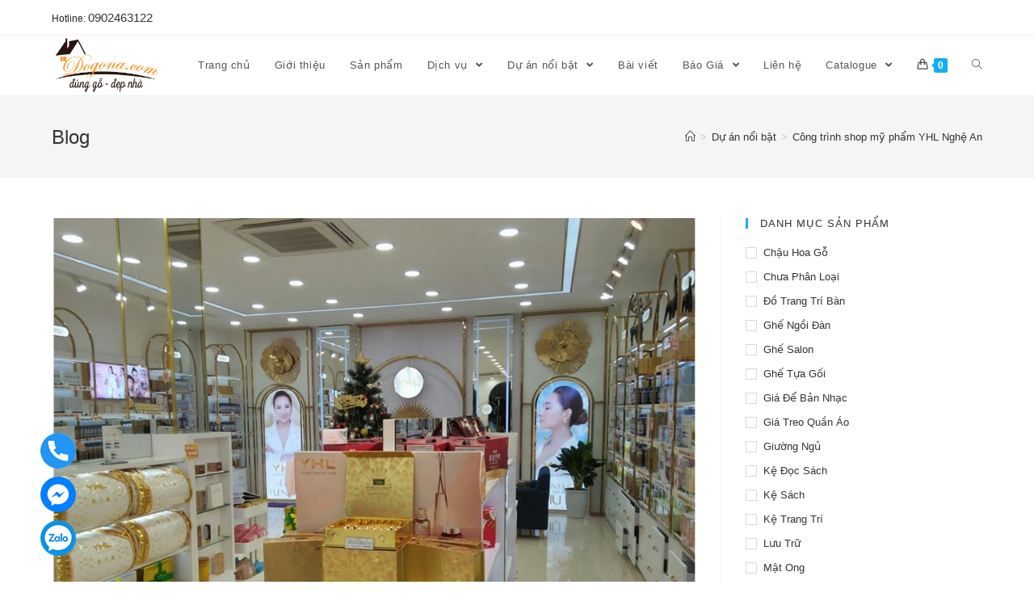

--- FILE ---
content_type: text/html; charset=UTF-8
request_url: https://dogona.com/cong-trinh-shop-my-pham-yhl-nghe-an/
body_size: 26882
content:
 
<!DOCTYPE html>
<html class="html" lang="vi" prefix="og: https://ogp.me/ns#">
<head>
	<!-- Google Tag Manager -->
<script>(function(w,d,s,l,i){w[l]=w[l]||[];w[l].push({'gtm.start':
new Date().getTime(),event:'gtm.js'});var f=d.getElementsByTagName(s)[0],
j=d.createElement(s),dl=l!='dataLayer'?'&l='+l:'';j.async=true;j.src=
'https://www.googletagmanager.com/gtm.js?id='+i+dl;f.parentNode.insertBefore(j,f);
})(window,document,'script','dataLayer','GTM-PV5V74Q');</script>
<!-- End Google Tag Manager -->
	<meta charset="UTF-8">
	<link rel="profile" href="https://gmpg.org/xfn/11">

	<link rel="pingback" href="https://dogona.com/xmlrpc.php">
<meta name="viewport" content="width=device-width, initial-scale=1">
<!-- Search Engine Optimization by Rank Math - https://s.rankmath.com/home -->
<title>Công trình shop mỹ phẩm</title>
<meta name="description" content="Công trình shop mỹ phẩm chuyên phân phối mỹ phẩm chính hãng giá tốt sở hữu nhiều chi nhánh ở nơi giao thông thuận lợi trên địa bàn tỉnh Nghệ An."/>
<meta name="robots" content="follow, index, max-snippet:-1, max-video-preview:-1, max-image-preview:large"/>
<link rel="canonical" href="https://dogona.com/cong-trinh-shop-my-pham-yhl-nghe-an/" />
<meta property="og:locale" content="vi_VN">
<meta property="og:type" content="article">
<meta property="og:title" content="Công trình shop mỹ phẩm">
<meta property="og:description" content="Công trình shop mỹ phẩm chuyên phân phối mỹ phẩm chính hãng giá tốt sở hữu nhiều chi nhánh ở nơi giao thông thuận lợi trên địa bàn tỉnh Nghệ An.">
<meta property="og:url" content="https://dogona.com/cong-trinh-shop-my-pham-yhl-nghe-an/">
<meta property="og:site_name" content="dogona.com">
<meta property="article:section" content="Dự án nổi bật">
<meta property="og:updated_time" content="2021-12-05T12:23:39+00:00">
<meta property="og:image" content="https://dogona.com/wp-content/uploads/2020/06/16.jpg">
<meta property="og:image:secure_url" content="https://dogona.com/wp-content/uploads/2020/06/16.jpg">
<meta property="og:image:width" content="960">
<meta property="og:image:height" content="716">
<meta property="og:image:alt" content="Công trình shop mỹ phẩm YHL Nghệ An">
<meta property="og:image:type" content="image/jpeg">
<meta property="article:published_time" content="2020-07-02GMT+000014:28:22+00:00">
<meta property="article:modified_time" content="2021-12-05GMT+000012:23:39+00:00">
<meta name="twitter:card" content="summary_large_image">
<meta name="twitter:title" content="Công trình shop mỹ phẩm">
<meta name="twitter:description" content="Công trình shop mỹ phẩm chuyên phân phối mỹ phẩm chính hãng giá tốt sở hữu nhiều chi nhánh ở nơi giao thông thuận lợi trên địa bàn tỉnh Nghệ An.">
<meta name="twitter:image" content="https://dogona.com/wp-content/uploads/2020/06/16.jpg">
<script type="application/ld+json" class="rank-math-schema">{"@context":"https://schema.org","@graph":[{"@type":"Organization","@id":"https://dogona.com/#organization","name":"dogona.com","url":"https://dogona.com","logo":{"@type":"ImageObject","@id":"https://dogona.com/#logo","url":"https://dogona.com/wp-content/uploads/2019/01/onestore-site-logo.png","caption":"dogona.com","inLanguage":"vi","width":"132","height":"49"}},{"@type":"WebSite","@id":"https://dogona.com/#website","url":"https://dogona.com","name":"dogona.com","publisher":{"@id":"https://dogona.com/#organization"},"inLanguage":"vi"},{"@type":"ImageObject","@id":"https://dogona.com/wp-content/uploads/2020/06/16.jpg","url":"https://dogona.com/wp-content/uploads/2020/06/16.jpg","width":"960","height":"716","inLanguage":"vi"},{"@type":"Person","@id":"https://dogona.com/author/tran/","name":"Tran","url":"https://dogona.com/author/tran/","image":{"@type":"ImageObject","@id":"https://secure.gravatar.com/avatar/3e4deaddd55ad4c05c2c3530b3d31218?s=96&amp;d=mm&amp;r=g","url":"https://secure.gravatar.com/avatar/3e4deaddd55ad4c05c2c3530b3d31218?s=96&amp;d=mm&amp;r=g","caption":"Tran","inLanguage":"vi"},"worksFor":{"@id":"https://dogona.com/#organization"}},{"@type":"WebPage","@id":"https://dogona.com/cong-trinh-shop-my-pham-yhl-nghe-an/#webpage","url":"https://dogona.com/cong-trinh-shop-my-pham-yhl-nghe-an/","name":"C\u00f4ng tr\u00ecnh shop m\u1ef9 ph\u1ea9m","datePublished":"2020-07-02T14:28:22+00:00","dateModified":"2021-12-05T12:23:39+00:00","author":{"@id":"https://dogona.com/author/tran/"},"isPartOf":{"@id":"https://dogona.com/#website"},"primaryImageOfPage":{"@id":"https://dogona.com/wp-content/uploads/2020/06/16.jpg"},"inLanguage":"vi"},{"@type":"BlogPosting","headline":"C\u00f4ng tr\u00ecnh shop m\u1ef9 ph\u1ea9m","datePublished":"2020-07-02GMT+000014:28:22+00:00","dateModified":"2021-12-05GMT+000012:23:39+00:00","author":{"@type":"Person","name":"Tran"},"description":"C\u00f4ng tr\u00ecnh shop m\u1ef9 ph\u1ea9m chuy\u00ean ph\u00e2n ph\u1ed1i m\u1ef9 ph\u1ea9m ch\u00ednh h\u00e3ng gi\u00e1 t\u1ed1t s\u1edf h\u1eefu nhi\u1ec1u chi nh\u00e1nh \u1edf n\u01a1i giao th\u00f4ng thu\u1eadn l\u1ee3i tr\u00ean \u0111\u1ecba b\u00e0n t\u1ec9nh Ngh\u1ec7 An.","name":"C\u00f4ng tr\u00ecnh shop m\u1ef9 ph\u1ea9m","@id":"https://dogona.com/cong-trinh-shop-my-pham-yhl-nghe-an/#schema-12114","isPartOf":{"@id":"https://dogona.com/cong-trinh-shop-my-pham-yhl-nghe-an/#webpage"},"publisher":{"@id":"https://dogona.com/#organization"},"image":{"@id":"https://dogona.com/wp-content/uploads/2020/06/16.jpg"},"inLanguage":"vi","mainEntityOfPage":{"@id":"https://dogona.com/cong-trinh-shop-my-pham-yhl-nghe-an/#webpage"}}]}</script>
<!-- /Rank Math WordPress SEO plugin -->

<link rel='dns-prefetch' href='//s.w.org' />
<link rel="alternate" type="application/rss+xml" title="Dòng thông tin dogona.com &raquo;" href="https://dogona.com/feed/" />
<link rel="alternate" type="application/rss+xml" title="Dòng phản hồi dogona.com &raquo;" href="https://dogona.com/comments/feed/" />
<link rel="alternate" type="application/rss+xml" title="dogona.com &raquo; Công trình shop mỹ phẩm YHL Nghệ An Dòng phản hồi" href="https://dogona.com/cong-trinh-shop-my-pham-yhl-nghe-an/feed/" />
<script type="text/javascript">
window._wpemojiSettings = {"baseUrl":"https:\/\/s.w.org\/images\/core\/emoji\/14.0.0\/72x72\/","ext":".png","svgUrl":"https:\/\/s.w.org\/images\/core\/emoji\/14.0.0\/svg\/","svgExt":".svg","source":{"concatemoji":"https:\/\/dogona.com\/wp-includes\/js\/wp-emoji-release.min.js?ver=6.0.11"}};
/*! This file is auto-generated */
!function(e,a,t){var n,r,o,i=a.createElement("canvas"),p=i.getContext&&i.getContext("2d");function s(e,t){var a=String.fromCharCode,e=(p.clearRect(0,0,i.width,i.height),p.fillText(a.apply(this,e),0,0),i.toDataURL());return p.clearRect(0,0,i.width,i.height),p.fillText(a.apply(this,t),0,0),e===i.toDataURL()}function c(e){var t=a.createElement("script");t.src=e,t.defer=t.type="text/javascript",a.getElementsByTagName("head")[0].appendChild(t)}for(o=Array("flag","emoji"),t.supports={everything:!0,everythingExceptFlag:!0},r=0;r<o.length;r++)t.supports[o[r]]=function(e){if(!p||!p.fillText)return!1;switch(p.textBaseline="top",p.font="600 32px Arial",e){case"flag":return s([127987,65039,8205,9895,65039],[127987,65039,8203,9895,65039])?!1:!s([55356,56826,55356,56819],[55356,56826,8203,55356,56819])&&!s([55356,57332,56128,56423,56128,56418,56128,56421,56128,56430,56128,56423,56128,56447],[55356,57332,8203,56128,56423,8203,56128,56418,8203,56128,56421,8203,56128,56430,8203,56128,56423,8203,56128,56447]);case"emoji":return!s([129777,127995,8205,129778,127999],[129777,127995,8203,129778,127999])}return!1}(o[r]),t.supports.everything=t.supports.everything&&t.supports[o[r]],"flag"!==o[r]&&(t.supports.everythingExceptFlag=t.supports.everythingExceptFlag&&t.supports[o[r]]);t.supports.everythingExceptFlag=t.supports.everythingExceptFlag&&!t.supports.flag,t.DOMReady=!1,t.readyCallback=function(){t.DOMReady=!0},t.supports.everything||(n=function(){t.readyCallback()},a.addEventListener?(a.addEventListener("DOMContentLoaded",n,!1),e.addEventListener("load",n,!1)):(e.attachEvent("onload",n),a.attachEvent("onreadystatechange",function(){"complete"===a.readyState&&t.readyCallback()})),(e=t.source||{}).concatemoji?c(e.concatemoji):e.wpemoji&&e.twemoji&&(c(e.twemoji),c(e.wpemoji)))}(window,document,window._wpemojiSettings);
</script>
<style type="text/css">
img.wp-smiley,
img.emoji {
	display: inline !important;
	border: none !important;
	box-shadow: none !important;
	height: 1em !important;
	width: 1em !important;
	margin: 0 0.07em !important;
	vertical-align: -0.1em !important;
	background: none !important;
	padding: 0 !important;
}
</style>
	<link rel='stylesheet' id='wp-block-library-css'  href='https://dogona.com/wp-includes/css/dist/block-library/style.min.css?ver=6.0.11' type='text/css' media='all' />
<style id='wp-block-library-theme-inline-css' type='text/css'>
.wp-block-audio figcaption{color:#555;font-size:13px;text-align:center}.is-dark-theme .wp-block-audio figcaption{color:hsla(0,0%,100%,.65)}.wp-block-code{border:1px solid #ccc;border-radius:4px;font-family:Menlo,Consolas,monaco,monospace;padding:.8em 1em}.wp-block-embed figcaption{color:#555;font-size:13px;text-align:center}.is-dark-theme .wp-block-embed figcaption{color:hsla(0,0%,100%,.65)}.blocks-gallery-caption{color:#555;font-size:13px;text-align:center}.is-dark-theme .blocks-gallery-caption{color:hsla(0,0%,100%,.65)}.wp-block-image figcaption{color:#555;font-size:13px;text-align:center}.is-dark-theme .wp-block-image figcaption{color:hsla(0,0%,100%,.65)}.wp-block-pullquote{border-top:4px solid;border-bottom:4px solid;margin-bottom:1.75em;color:currentColor}.wp-block-pullquote__citation,.wp-block-pullquote cite,.wp-block-pullquote footer{color:currentColor;text-transform:uppercase;font-size:.8125em;font-style:normal}.wp-block-quote{border-left:.25em solid;margin:0 0 1.75em;padding-left:1em}.wp-block-quote cite,.wp-block-quote footer{color:currentColor;font-size:.8125em;position:relative;font-style:normal}.wp-block-quote.has-text-align-right{border-left:none;border-right:.25em solid;padding-left:0;padding-right:1em}.wp-block-quote.has-text-align-center{border:none;padding-left:0}.wp-block-quote.is-large,.wp-block-quote.is-style-large,.wp-block-quote.is-style-plain{border:none}.wp-block-search .wp-block-search__label{font-weight:700}:where(.wp-block-group.has-background){padding:1.25em 2.375em}.wp-block-separator.has-css-opacity{opacity:.4}.wp-block-separator{border:none;border-bottom:2px solid;margin-left:auto;margin-right:auto}.wp-block-separator.has-alpha-channel-opacity{opacity:1}.wp-block-separator:not(.is-style-wide):not(.is-style-dots){width:100px}.wp-block-separator.has-background:not(.is-style-dots){border-bottom:none;height:1px}.wp-block-separator.has-background:not(.is-style-wide):not(.is-style-dots){height:2px}.wp-block-table thead{border-bottom:3px solid}.wp-block-table tfoot{border-top:3px solid}.wp-block-table td,.wp-block-table th{padding:.5em;border:1px solid;word-break:normal}.wp-block-table figcaption{color:#555;font-size:13px;text-align:center}.is-dark-theme .wp-block-table figcaption{color:hsla(0,0%,100%,.65)}.wp-block-video figcaption{color:#555;font-size:13px;text-align:center}.is-dark-theme .wp-block-video figcaption{color:hsla(0,0%,100%,.65)}.wp-block-template-part.has-background{padding:1.25em 2.375em;margin-top:0;margin-bottom:0}
</style>
<link rel='stylesheet' id='wc-block-vendors-style-css'  href='https://dogona.com/wp-content/plugins/woo-gutenberg-products-block/build/vendors-style.css?ver=4.9.1' type='text/css' media='all' />
<link rel='stylesheet' id='wc-block-style-css'  href='https://dogona.com/wp-content/plugins/woo-gutenberg-products-block/build/style.css?ver=4.9.1' type='text/css' media='all' />
<link rel='stylesheet' id='awsm-ead-public-css'  href='https://dogona.com/wp-content/plugins/embed-any-document/css/embed-public.min.css?ver=2.6.1' type='text/css' media='all' />
<style id='global-styles-inline-css' type='text/css'>
body{--wp--preset--color--black: #000000;--wp--preset--color--cyan-bluish-gray: #abb8c3;--wp--preset--color--white: #ffffff;--wp--preset--color--pale-pink: #f78da7;--wp--preset--color--vivid-red: #cf2e2e;--wp--preset--color--luminous-vivid-orange: #ff6900;--wp--preset--color--luminous-vivid-amber: #fcb900;--wp--preset--color--light-green-cyan: #7bdcb5;--wp--preset--color--vivid-green-cyan: #00d084;--wp--preset--color--pale-cyan-blue: #8ed1fc;--wp--preset--color--vivid-cyan-blue: #0693e3;--wp--preset--color--vivid-purple: #9b51e0;--wp--preset--gradient--vivid-cyan-blue-to-vivid-purple: linear-gradient(135deg,rgba(6,147,227,1) 0%,rgb(155,81,224) 100%);--wp--preset--gradient--light-green-cyan-to-vivid-green-cyan: linear-gradient(135deg,rgb(122,220,180) 0%,rgb(0,208,130) 100%);--wp--preset--gradient--luminous-vivid-amber-to-luminous-vivid-orange: linear-gradient(135deg,rgba(252,185,0,1) 0%,rgba(255,105,0,1) 100%);--wp--preset--gradient--luminous-vivid-orange-to-vivid-red: linear-gradient(135deg,rgba(255,105,0,1) 0%,rgb(207,46,46) 100%);--wp--preset--gradient--very-light-gray-to-cyan-bluish-gray: linear-gradient(135deg,rgb(238,238,238) 0%,rgb(169,184,195) 100%);--wp--preset--gradient--cool-to-warm-spectrum: linear-gradient(135deg,rgb(74,234,220) 0%,rgb(151,120,209) 20%,rgb(207,42,186) 40%,rgb(238,44,130) 60%,rgb(251,105,98) 80%,rgb(254,248,76) 100%);--wp--preset--gradient--blush-light-purple: linear-gradient(135deg,rgb(255,206,236) 0%,rgb(152,150,240) 100%);--wp--preset--gradient--blush-bordeaux: linear-gradient(135deg,rgb(254,205,165) 0%,rgb(254,45,45) 50%,rgb(107,0,62) 100%);--wp--preset--gradient--luminous-dusk: linear-gradient(135deg,rgb(255,203,112) 0%,rgb(199,81,192) 50%,rgb(65,88,208) 100%);--wp--preset--gradient--pale-ocean: linear-gradient(135deg,rgb(255,245,203) 0%,rgb(182,227,212) 50%,rgb(51,167,181) 100%);--wp--preset--gradient--electric-grass: linear-gradient(135deg,rgb(202,248,128) 0%,rgb(113,206,126) 100%);--wp--preset--gradient--midnight: linear-gradient(135deg,rgb(2,3,129) 0%,rgb(40,116,252) 100%);--wp--preset--duotone--dark-grayscale: url('#wp-duotone-dark-grayscale');--wp--preset--duotone--grayscale: url('#wp-duotone-grayscale');--wp--preset--duotone--purple-yellow: url('#wp-duotone-purple-yellow');--wp--preset--duotone--blue-red: url('#wp-duotone-blue-red');--wp--preset--duotone--midnight: url('#wp-duotone-midnight');--wp--preset--duotone--magenta-yellow: url('#wp-duotone-magenta-yellow');--wp--preset--duotone--purple-green: url('#wp-duotone-purple-green');--wp--preset--duotone--blue-orange: url('#wp-duotone-blue-orange');--wp--preset--font-size--small: 13px;--wp--preset--font-size--medium: 20px;--wp--preset--font-size--large: 36px;--wp--preset--font-size--x-large: 42px;}.has-black-color{color: var(--wp--preset--color--black) !important;}.has-cyan-bluish-gray-color{color: var(--wp--preset--color--cyan-bluish-gray) !important;}.has-white-color{color: var(--wp--preset--color--white) !important;}.has-pale-pink-color{color: var(--wp--preset--color--pale-pink) !important;}.has-vivid-red-color{color: var(--wp--preset--color--vivid-red) !important;}.has-luminous-vivid-orange-color{color: var(--wp--preset--color--luminous-vivid-orange) !important;}.has-luminous-vivid-amber-color{color: var(--wp--preset--color--luminous-vivid-amber) !important;}.has-light-green-cyan-color{color: var(--wp--preset--color--light-green-cyan) !important;}.has-vivid-green-cyan-color{color: var(--wp--preset--color--vivid-green-cyan) !important;}.has-pale-cyan-blue-color{color: var(--wp--preset--color--pale-cyan-blue) !important;}.has-vivid-cyan-blue-color{color: var(--wp--preset--color--vivid-cyan-blue) !important;}.has-vivid-purple-color{color: var(--wp--preset--color--vivid-purple) !important;}.has-black-background-color{background-color: var(--wp--preset--color--black) !important;}.has-cyan-bluish-gray-background-color{background-color: var(--wp--preset--color--cyan-bluish-gray) !important;}.has-white-background-color{background-color: var(--wp--preset--color--white) !important;}.has-pale-pink-background-color{background-color: var(--wp--preset--color--pale-pink) !important;}.has-vivid-red-background-color{background-color: var(--wp--preset--color--vivid-red) !important;}.has-luminous-vivid-orange-background-color{background-color: var(--wp--preset--color--luminous-vivid-orange) !important;}.has-luminous-vivid-amber-background-color{background-color: var(--wp--preset--color--luminous-vivid-amber) !important;}.has-light-green-cyan-background-color{background-color: var(--wp--preset--color--light-green-cyan) !important;}.has-vivid-green-cyan-background-color{background-color: var(--wp--preset--color--vivid-green-cyan) !important;}.has-pale-cyan-blue-background-color{background-color: var(--wp--preset--color--pale-cyan-blue) !important;}.has-vivid-cyan-blue-background-color{background-color: var(--wp--preset--color--vivid-cyan-blue) !important;}.has-vivid-purple-background-color{background-color: var(--wp--preset--color--vivid-purple) !important;}.has-black-border-color{border-color: var(--wp--preset--color--black) !important;}.has-cyan-bluish-gray-border-color{border-color: var(--wp--preset--color--cyan-bluish-gray) !important;}.has-white-border-color{border-color: var(--wp--preset--color--white) !important;}.has-pale-pink-border-color{border-color: var(--wp--preset--color--pale-pink) !important;}.has-vivid-red-border-color{border-color: var(--wp--preset--color--vivid-red) !important;}.has-luminous-vivid-orange-border-color{border-color: var(--wp--preset--color--luminous-vivid-orange) !important;}.has-luminous-vivid-amber-border-color{border-color: var(--wp--preset--color--luminous-vivid-amber) !important;}.has-light-green-cyan-border-color{border-color: var(--wp--preset--color--light-green-cyan) !important;}.has-vivid-green-cyan-border-color{border-color: var(--wp--preset--color--vivid-green-cyan) !important;}.has-pale-cyan-blue-border-color{border-color: var(--wp--preset--color--pale-cyan-blue) !important;}.has-vivid-cyan-blue-border-color{border-color: var(--wp--preset--color--vivid-cyan-blue) !important;}.has-vivid-purple-border-color{border-color: var(--wp--preset--color--vivid-purple) !important;}.has-vivid-cyan-blue-to-vivid-purple-gradient-background{background: var(--wp--preset--gradient--vivid-cyan-blue-to-vivid-purple) !important;}.has-light-green-cyan-to-vivid-green-cyan-gradient-background{background: var(--wp--preset--gradient--light-green-cyan-to-vivid-green-cyan) !important;}.has-luminous-vivid-amber-to-luminous-vivid-orange-gradient-background{background: var(--wp--preset--gradient--luminous-vivid-amber-to-luminous-vivid-orange) !important;}.has-luminous-vivid-orange-to-vivid-red-gradient-background{background: var(--wp--preset--gradient--luminous-vivid-orange-to-vivid-red) !important;}.has-very-light-gray-to-cyan-bluish-gray-gradient-background{background: var(--wp--preset--gradient--very-light-gray-to-cyan-bluish-gray) !important;}.has-cool-to-warm-spectrum-gradient-background{background: var(--wp--preset--gradient--cool-to-warm-spectrum) !important;}.has-blush-light-purple-gradient-background{background: var(--wp--preset--gradient--blush-light-purple) !important;}.has-blush-bordeaux-gradient-background{background: var(--wp--preset--gradient--blush-bordeaux) !important;}.has-luminous-dusk-gradient-background{background: var(--wp--preset--gradient--luminous-dusk) !important;}.has-pale-ocean-gradient-background{background: var(--wp--preset--gradient--pale-ocean) !important;}.has-electric-grass-gradient-background{background: var(--wp--preset--gradient--electric-grass) !important;}.has-midnight-gradient-background{background: var(--wp--preset--gradient--midnight) !important;}.has-small-font-size{font-size: var(--wp--preset--font-size--small) !important;}.has-medium-font-size{font-size: var(--wp--preset--font-size--medium) !important;}.has-large-font-size{font-size: var(--wp--preset--font-size--large) !important;}.has-x-large-font-size{font-size: var(--wp--preset--font-size--x-large) !important;}
</style>
<style id='woocommerce-inline-inline-css' type='text/css'>
.woocommerce form .form-row .required { visibility: visible; }
</style>
<link rel='stylesheet' id='wpforms-full-css'  href='https://dogona.com/wp-content/plugins/wpforms-lite/assets/css/wpforms-full.min.css?ver=1.6.6' type='text/css' media='all' />
<link rel='stylesheet' id='oceanwp-style-css'  href='https://dogona.com/wp-content/themes/oceanwp/assets/css/style.min.css?ver=1.0' type='text/css' media='all' />
<link rel='stylesheet' id='child-style-css'  href='https://dogona.com/wp-content/themes/oceanwp-child-theme-master/style.css?ver=6.0.11' type='text/css' media='all' />
<link rel='stylesheet' id='font-awesome-css'  href='https://dogona.com/wp-content/themes/oceanwp/assets/fonts/fontawesome/css/all.min.css?ver=5.11.2' type='text/css' media='all' />
<link rel='stylesheet' id='simple-line-icons-css'  href='https://dogona.com/wp-content/themes/oceanwp/assets/css/third/simple-line-icons.min.css?ver=2.4.0' type='text/css' media='all' />
<link rel='stylesheet' id='magnific-popup-css'  href='https://dogona.com/wp-content/themes/oceanwp/assets/css/third/magnific-popup.min.css?ver=1.0.0' type='text/css' media='all' />
<link rel='stylesheet' id='slick-css'  href='https://dogona.com/wp-content/themes/oceanwp/assets/css/third/slick.min.css?ver=1.6.0' type='text/css' media='all' />
<link rel='stylesheet' id='oceanwp-woo-mini-cart-css'  href='https://dogona.com/wp-content/themes/oceanwp/assets/css/woo/woo-mini-cart.min.css?ver=6.0.11' type='text/css' media='all' />
<link rel='stylesheet' id='oceanwp-woocommerce-css'  href='https://dogona.com/wp-content/themes/oceanwp/assets/css/woo/woocommerce.min.css?ver=6.0.11' type='text/css' media='all' />
<link rel='stylesheet' id='oceanwp-woo-star-font-css'  href='https://dogona.com/wp-content/themes/oceanwp/assets/css/woo/woo-star-font.min.css?ver=6.0.11' type='text/css' media='all' />
<link rel='stylesheet' id='oceanwp-woo-quick-view-css'  href='https://dogona.com/wp-content/themes/oceanwp/assets/css/woo/woo-quick-view.min.css?ver=6.0.11' type='text/css' media='all' />
<link rel='stylesheet' id='fixedtoc-style-css'  href='https://dogona.com/wp-content/plugins/fixed-toc/frontend/assets/css/ftoc.min.css?ver=3.1.21' type='text/css' media='all' />
<style id='fixedtoc-style-inline-css' type='text/css'>
.ftwp-in-post#ftwp-container-outer { height: auto; } #ftwp-container.ftwp-wrap #ftwp-contents { width: auto; height: auto; } .ftwp-in-post#ftwp-container-outer #ftwp-contents { height: auto; } .ftwp-in-post#ftwp-container-outer.ftwp-float-none #ftwp-contents { width: auto; } #ftwp-container.ftwp-wrap #ftwp-trigger { width: 41px; height: 41px; font-size: 24.6px; } #ftwp-container #ftwp-trigger.ftwp-border-thin { font-size: 24.1px; } #ftwp-container.ftwp-wrap #ftwp-header { font-size: 22px; font-family: inherit; } #ftwp-container.ftwp-wrap #ftwp-header-title { font-weight: bold; } #ftwp-container.ftwp-wrap #ftwp-list { font-size: 14px; font-family: inherit; } #ftwp-container #ftwp-list.ftwp-liststyle-decimal .ftwp-anchor::before { font-size: 14px; } #ftwp-container #ftwp-list.ftwp-strong-first>.ftwp-item>.ftwp-anchor .ftwp-text { font-size: 15.4px; } #ftwp-container #ftwp-list.ftwp-strong-first.ftwp-liststyle-decimal>.ftwp-item>.ftwp-anchor::before { font-size: 15.4px; } #ftwp-container.ftwp-wrap #ftwp-trigger { color: #333; background: rgba(243,243,243,0.95); } #ftwp-container.ftwp-wrap #ftwp-trigger { border-color: rgba(51,51,51,0.95); } #ftwp-container.ftwp-wrap #ftwp-contents { border-color: rgba(51,51,51,0.95); } #ftwp-container.ftwp-wrap #ftwp-header { color: #333; background: rgba(243,243,243,0.95); } #ftwp-container.ftwp-wrap #ftwp-contents:hover #ftwp-header { background: #f3f3f3; } #ftwp-container.ftwp-wrap #ftwp-list { color: #333; background: rgba(243,243,243,0.95); } #ftwp-container.ftwp-wrap #ftwp-contents:hover #ftwp-list { background: #f3f3f3; } #ftwp-container.ftwp-wrap #ftwp-list .ftwp-anchor:hover { color: #00A368; } #ftwp-container.ftwp-wrap #ftwp-list .ftwp-anchor:focus, #ftwp-container.ftwp-wrap #ftwp-list .ftwp-active, #ftwp-container.ftwp-wrap #ftwp-list .ftwp-active:hover { color: #fff; } #ftwp-container.ftwp-wrap #ftwp-list .ftwp-text::before { background: rgba(221,51,51,0.95); } .ftwp-heading-target::before { background: rgba(221,51,51,0.95); }
</style>
<link rel='stylesheet' id='oe-widgets-style-css'  href='https://dogona.com/wp-content/plugins/ocean-extra/assets/css/widgets.css?ver=6.0.11' type='text/css' media='all' />
<link rel='stylesheet' id='ops-styles-css'  href='https://dogona.com/wp-content/plugins/ocean-posts-slider/assets/css/style.min.css?ver=6.0.11' type='text/css' media='all' />
<link rel='stylesheet' id='ops-product-share-style-css'  href='https://dogona.com/wp-content/plugins/ocean-product-sharing/assets/css/style.min.css?ver=6.0.11' type='text/css' media='all' />
<link rel='stylesheet' id='oss-social-share-style-css'  href='https://dogona.com/wp-content/plugins/ocean-social-sharing/assets/css/style.min.css?ver=6.0.11' type='text/css' media='all' />
<link rel='stylesheet' id='osh-styles-css'  href='https://dogona.com/wp-content/plugins/ocean-sticky-header/assets/css/style.min.css?ver=6.0.11' type='text/css' media='all' />
<link rel='stylesheet' id='owp-style-css'  href='https://dogona.com/wp-content/plugins/ocean-woo-popup/assets/css/style.min.css?ver=6.0.11' type='text/css' media='all' />
<script type="text/template" id="tmpl-variation-template">
	<div class="woocommerce-variation-description">{{{ data.variation.variation_description }}}</div>
	<div class="woocommerce-variation-price">{{{ data.variation.price_html }}}</div>
	<div class="woocommerce-variation-availability">{{{ data.variation.availability_html }}}</div>
</script>
<script type="text/template" id="tmpl-unavailable-variation-template">
	<p>Rất tiếc, sản phẩm này hiện không tồn tại. Hãy chọn một phương thức kết hợp khác.</p>
</script>
<script type='text/javascript' src='https://dogona.com/wp-includes/js/jquery/jquery.min.js?ver=3.6.0' id='jquery-core-js'></script>
<script type='text/javascript' src='https://dogona.com/wp-includes/js/jquery/jquery-migrate.min.js?ver=3.3.2' id='jquery-migrate-js'></script>
<link rel="https://api.w.org/" href="https://dogona.com/wp-json/" /><link rel="alternate" type="application/json" href="https://dogona.com/wp-json/wp/v2/posts/1330" /><link rel="EditURI" type="application/rsd+xml" title="RSD" href="https://dogona.com/xmlrpc.php?rsd" />
<link rel="wlwmanifest" type="application/wlwmanifest+xml" href="https://dogona.com/wp-includes/wlwmanifest.xml" /> 
<meta name="generator" content="WordPress 6.0.11" />
<link rel='shortlink' href='https://dogona.com/?p=1330' />
<link rel="alternate" type="application/json+oembed" href="https://dogona.com/wp-json/oembed/1.0/embed?url=https%3A%2F%2Fdogona.com%2Fcong-trinh-shop-my-pham-yhl-nghe-an%2F" />
<link rel="alternate" type="text/xml+oembed" href="https://dogona.com/wp-json/oembed/1.0/embed?url=https%3A%2F%2Fdogona.com%2Fcong-trinh-shop-my-pham-yhl-nghe-an%2F&#038;format=xml" />
<meta name="generator" content="Site Kit by Google 1.30.0" /><style>div.woocommerce-variation-add-to-cart-disabled { display: none ! important; }</style>	<noscript><style>.woocommerce-product-gallery{ opacity: 1 !important; }</style></noscript>
	
<!-- Facebook Pixel Code -->
<script type='text/javascript'>
!function(f,b,e,v,n,t,s){if(f.fbq)return;n=f.fbq=function(){n.callMethod?
n.callMethod.apply(n,arguments):n.queue.push(arguments)};if(!f._fbq)f._fbq=n;
n.push=n;n.loaded=!0;n.version='2.0';n.queue=[];t=b.createElement(e);t.async=!0;
t.src=v;s=b.getElementsByTagName(e)[0];s.parentNode.insertBefore(t,s)}(window,
document,'script','https://connect.facebook.net/en_US/fbevents.js');
</script>
<!-- End Facebook Pixel Code -->
<script type='text/javascript'>
  fbq('init', '414425285927679', {}, {
    "agent": "wordpress-6.0.11-3.0.5"
});
</script><script type='text/javascript'>
  fbq('track', 'PageView', []);
</script>
<!-- Facebook Pixel Code -->
<noscript>
<img height="1" width="1" style="display:none" alt="fbpx"
src="https://www.facebook.com/tr?id=414425285927679&ev=PageView&noscript=1" />
</noscript>
<!-- End Facebook Pixel Code -->
<!-- OceanWP CSS -->
<style type="text/css">
/* Header CSS */#site-header.has-header-media .overlay-header-media{background-color:rgba(0,0,0,0.5)}#site-logo #site-logo-inner a img,#site-header.center-header #site-navigation-wrap .middle-site-logo a img{max-width:138px}/* WooCommerce CSS */#owp-checkout-timeline .timeline-step{color:#cccccc}#owp-checkout-timeline .timeline-step{border-color:#cccccc}/* Woo Popup CSS */@media (max-width:768px){#woo-popup-wrap #woo-popup-inner{border-radius:20px}}/* Typography CSS */body{color:#212121}
</style></head>

<body data-rsssl=1 class="post-template-default single single-post postid-1330 single-format-standard wp-custom-logo wp-embed-responsive theme-oceanwp woocommerce-no-js oceanwp-theme sidebar-mobile default-breakpoint has-sidebar content-right-sidebar post-in-category-du-an-noi-bat post-in-category-cua-hang-shop has-topbar has-breadcrumbs has-grid-list account-original-style elementor-default elementor-kit-509 has-ftoc"  itemscope="itemscope" itemtype="https://schema.org/Article">
<!-- Google Tag Manager (noscript) -->
<noscript><iframe src="https://www.googletagmanager.com/ns.html?id=GTM-PV5V74Q"
height="0" width="0" style="display:none;visibility:hidden"></iframe></noscript>
<!-- End Google Tag Manager (noscript) -->
	<svg xmlns="http://www.w3.org/2000/svg" viewBox="0 0 0 0" width="0" height="0" focusable="false" role="none" style="visibility: hidden; position: absolute; left: -9999px; overflow: hidden;" ><defs><filter id="wp-duotone-dark-grayscale"><feColorMatrix color-interpolation-filters="sRGB" type="matrix" values=" .299 .587 .114 0 0 .299 .587 .114 0 0 .299 .587 .114 0 0 .299 .587 .114 0 0 " /><feComponentTransfer color-interpolation-filters="sRGB" ><feFuncR type="table" tableValues="0 0.49803921568627" /><feFuncG type="table" tableValues="0 0.49803921568627" /><feFuncB type="table" tableValues="0 0.49803921568627" /><feFuncA type="table" tableValues="1 1" /></feComponentTransfer><feComposite in2="SourceGraphic" operator="in" /></filter></defs></svg><svg xmlns="http://www.w3.org/2000/svg" viewBox="0 0 0 0" width="0" height="0" focusable="false" role="none" style="visibility: hidden; position: absolute; left: -9999px; overflow: hidden;" ><defs><filter id="wp-duotone-grayscale"><feColorMatrix color-interpolation-filters="sRGB" type="matrix" values=" .299 .587 .114 0 0 .299 .587 .114 0 0 .299 .587 .114 0 0 .299 .587 .114 0 0 " /><feComponentTransfer color-interpolation-filters="sRGB" ><feFuncR type="table" tableValues="0 1" /><feFuncG type="table" tableValues="0 1" /><feFuncB type="table" tableValues="0 1" /><feFuncA type="table" tableValues="1 1" /></feComponentTransfer><feComposite in2="SourceGraphic" operator="in" /></filter></defs></svg><svg xmlns="http://www.w3.org/2000/svg" viewBox="0 0 0 0" width="0" height="0" focusable="false" role="none" style="visibility: hidden; position: absolute; left: -9999px; overflow: hidden;" ><defs><filter id="wp-duotone-purple-yellow"><feColorMatrix color-interpolation-filters="sRGB" type="matrix" values=" .299 .587 .114 0 0 .299 .587 .114 0 0 .299 .587 .114 0 0 .299 .587 .114 0 0 " /><feComponentTransfer color-interpolation-filters="sRGB" ><feFuncR type="table" tableValues="0.54901960784314 0.98823529411765" /><feFuncG type="table" tableValues="0 1" /><feFuncB type="table" tableValues="0.71764705882353 0.25490196078431" /><feFuncA type="table" tableValues="1 1" /></feComponentTransfer><feComposite in2="SourceGraphic" operator="in" /></filter></defs></svg><svg xmlns="http://www.w3.org/2000/svg" viewBox="0 0 0 0" width="0" height="0" focusable="false" role="none" style="visibility: hidden; position: absolute; left: -9999px; overflow: hidden;" ><defs><filter id="wp-duotone-blue-red"><feColorMatrix color-interpolation-filters="sRGB" type="matrix" values=" .299 .587 .114 0 0 .299 .587 .114 0 0 .299 .587 .114 0 0 .299 .587 .114 0 0 " /><feComponentTransfer color-interpolation-filters="sRGB" ><feFuncR type="table" tableValues="0 1" /><feFuncG type="table" tableValues="0 0.27843137254902" /><feFuncB type="table" tableValues="0.5921568627451 0.27843137254902" /><feFuncA type="table" tableValues="1 1" /></feComponentTransfer><feComposite in2="SourceGraphic" operator="in" /></filter></defs></svg><svg xmlns="http://www.w3.org/2000/svg" viewBox="0 0 0 0" width="0" height="0" focusable="false" role="none" style="visibility: hidden; position: absolute; left: -9999px; overflow: hidden;" ><defs><filter id="wp-duotone-midnight"><feColorMatrix color-interpolation-filters="sRGB" type="matrix" values=" .299 .587 .114 0 0 .299 .587 .114 0 0 .299 .587 .114 0 0 .299 .587 .114 0 0 " /><feComponentTransfer color-interpolation-filters="sRGB" ><feFuncR type="table" tableValues="0 0" /><feFuncG type="table" tableValues="0 0.64705882352941" /><feFuncB type="table" tableValues="0 1" /><feFuncA type="table" tableValues="1 1" /></feComponentTransfer><feComposite in2="SourceGraphic" operator="in" /></filter></defs></svg><svg xmlns="http://www.w3.org/2000/svg" viewBox="0 0 0 0" width="0" height="0" focusable="false" role="none" style="visibility: hidden; position: absolute; left: -9999px; overflow: hidden;" ><defs><filter id="wp-duotone-magenta-yellow"><feColorMatrix color-interpolation-filters="sRGB" type="matrix" values=" .299 .587 .114 0 0 .299 .587 .114 0 0 .299 .587 .114 0 0 .299 .587 .114 0 0 " /><feComponentTransfer color-interpolation-filters="sRGB" ><feFuncR type="table" tableValues="0.78039215686275 1" /><feFuncG type="table" tableValues="0 0.94901960784314" /><feFuncB type="table" tableValues="0.35294117647059 0.47058823529412" /><feFuncA type="table" tableValues="1 1" /></feComponentTransfer><feComposite in2="SourceGraphic" operator="in" /></filter></defs></svg><svg xmlns="http://www.w3.org/2000/svg" viewBox="0 0 0 0" width="0" height="0" focusable="false" role="none" style="visibility: hidden; position: absolute; left: -9999px; overflow: hidden;" ><defs><filter id="wp-duotone-purple-green"><feColorMatrix color-interpolation-filters="sRGB" type="matrix" values=" .299 .587 .114 0 0 .299 .587 .114 0 0 .299 .587 .114 0 0 .299 .587 .114 0 0 " /><feComponentTransfer color-interpolation-filters="sRGB" ><feFuncR type="table" tableValues="0.65098039215686 0.40392156862745" /><feFuncG type="table" tableValues="0 1" /><feFuncB type="table" tableValues="0.44705882352941 0.4" /><feFuncA type="table" tableValues="1 1" /></feComponentTransfer><feComposite in2="SourceGraphic" operator="in" /></filter></defs></svg><svg xmlns="http://www.w3.org/2000/svg" viewBox="0 0 0 0" width="0" height="0" focusable="false" role="none" style="visibility: hidden; position: absolute; left: -9999px; overflow: hidden;" ><defs><filter id="wp-duotone-blue-orange"><feColorMatrix color-interpolation-filters="sRGB" type="matrix" values=" .299 .587 .114 0 0 .299 .587 .114 0 0 .299 .587 .114 0 0 .299 .587 .114 0 0 " /><feComponentTransfer color-interpolation-filters="sRGB" ><feFuncR type="table" tableValues="0.098039215686275 1" /><feFuncG type="table" tableValues="0 0.66274509803922" /><feFuncB type="table" tableValues="0.84705882352941 0.41960784313725" /><feFuncA type="table" tableValues="1 1" /></feComponentTransfer><feComposite in2="SourceGraphic" operator="in" /></filter></defs></svg>
	
	<div id="outer-wrap" class="site clr">

		<a class="skip-link screen-reader-text" href="#main">Skip to content</a>

		
		<div id="wrap" class="clr">

			

<div id="top-bar-wrap" class="clr">

	<div id="top-bar" class="clr container">

		
		<div id="top-bar-inner" class="clr">

			
    <div id="top-bar-content" class="clr has-content top-bar-left">

        
        
            
                <span class="topbar-content">

                    Hotline: <a href="tel:0902463122" title="Call to Dogona"><span class="font-apple" style="font-size:15px">0902463122</span></a><br>
                </span>

            
    </div><!-- #top-bar-content -->



		</div><!-- #top-bar-inner -->

		
	</div><!-- #top-bar -->

</div><!-- #top-bar-wrap -->


			
<header id="site-header" class="minimal-header clr fixed-scroll shrink-header" data-height="54" itemscope="itemscope" itemtype="https://schema.org/WPHeader" role="banner">

	
		
			
			<div id="site-header-inner" class="clr container">

				
				

<div id="site-logo" class="clr" itemscope itemtype="https://schema.org/Brand">

	
	<div id="site-logo-inner" class="clr">

		<a href="https://dogona.com/" class="custom-logo-link" rel="home"><img width="1000" height="497" src="https://dogona.com/wp-content/uploads/2021/02/cropped-logo-dogona-png-1.png" class="custom-logo" alt="dogona.com" srcset="https://dogona.com/wp-content/uploads/2021/02/cropped-logo-dogona-png-1.png 1000w, https://dogona.com/wp-content/uploads/2021/02/cropped-logo-dogona-png-1-768x382.png 768w, https://dogona.com/wp-content/uploads/2021/02/cropped-logo-dogona-png-1-600x298.png 600w" sizes="(max-width: 1000px) 100vw, 1000px" /></a>
	</div><!-- #site-logo-inner -->

	
	
</div><!-- #site-logo -->

			<div id="site-navigation-wrap" class="clr">
		
			
			
			<nav id="site-navigation" class="navigation main-navigation clr" itemscope="itemscope" itemtype="https://schema.org/SiteNavigationElement" role="navigation">

				<ul id="menu-main-menu" class="main-menu dropdown-menu sf-menu"><li id="menu-item-496" class="menu-item menu-item-type-post_type menu-item-object-page menu-item-home menu-item-496"><a href="https://dogona.com/" class="menu-link"><span class="text-wrap">Trang chủ</span></a></li><li id="menu-item-497" class="menu-item menu-item-type-post_type menu-item-object-page menu-item-497"><a href="https://dogona.com/about/" class="menu-link"><span class="text-wrap">Giới thiệu</span></a></li><li id="menu-item-445" class="menu-item menu-item-type-post_type menu-item-object-page menu-item-445"><a href="https://dogona.com/shop/" class="menu-link"><span class="text-wrap">Sản phẩm</span></a></li><li id="menu-item-978" class="menu-item menu-item-type-custom menu-item-object-custom menu-item-has-children dropdown menu-item-978"><a href="https://dogona.com/dich-vu" class="menu-link"><span class="text-wrap">Dịch vụ <span class="nav-arrow fa fa-angle-down"></span></span></a>
<ul class="sub-menu">
	<li id="menu-item-1223" class="menu-item menu-item-type-post_type menu-item-object-post menu-item-1223"><a href="https://dogona.com/noi-that-can-ho/" class="menu-link"><span class="text-wrap">Nội thất căn hộ</span></a></li>	<li id="menu-item-1220" class="menu-item menu-item-type-post_type menu-item-object-post menu-item-1220"><a href="https://dogona.com/thi-cong-noi-that-showroom/" class="menu-link"><span class="text-wrap">Nội thất showroom triển lãm</span></a></li>	<li id="menu-item-1222" class="menu-item menu-item-type-post_type menu-item-object-post menu-item-1222"><a href="https://dogona.com/noi-that-nha-pho/" class="menu-link"><span class="text-wrap">Nội thất nhà ở, nhà phố</span></a></li>	<li id="menu-item-1221" class="menu-item menu-item-type-post_type menu-item-object-post menu-item-1221"><a href="https://dogona.com/noi-that-shop-cua-hang/" class="menu-link"><span class="text-wrap">Nội thất shop, cửa hàng</span></a></li>	<li id="menu-item-1219" class="menu-item menu-item-type-post_type menu-item-object-post menu-item-1219"><a href="https://dogona.com/thi-cong-noi-that-van-phong/" class="menu-link"><span class="text-wrap">Nội thất văn phòng công ty</span></a></li></ul>
</li><li id="menu-item-541" class="menu-item menu-item-type-taxonomy menu-item-object-category current-post-ancestor current-menu-parent current-post-parent menu-item-has-children dropdown menu-item-541"><a href="https://dogona.com/du-an-noi-bat/" class="menu-link"><span class="text-wrap">Dự án nổi bật <span class="nav-arrow fa fa-angle-down"></span></span></a>
<ul class="sub-menu">
	<li id="menu-item-1593" class="menu-item menu-item-type-taxonomy menu-item-object-category current-post-ancestor current-menu-parent current-post-parent menu-item-1593"><a href="https://dogona.com/du-an-noi-bat/cua-hang-shop/" class="menu-link"><span class="text-wrap">Cửa hàng, shop</span></a></li>	<li id="menu-item-542" class="menu-item menu-item-type-taxonomy menu-item-object-category menu-item-542"><a href="https://dogona.com/du-an-noi-bat/chung-cu/" class="menu-link"><span class="text-wrap">Chung cư</span></a></li>	<li id="menu-item-543" class="menu-item menu-item-type-taxonomy menu-item-object-category menu-item-543"><a href="https://dogona.com/du-an-noi-bat/nha-pho/" class="menu-link"><span class="text-wrap">Nhà phố</span></a></li>	<li id="menu-item-549" class="menu-item menu-item-type-taxonomy menu-item-object-category menu-item-549"><a href="https://dogona.com/du-an-noi-bat/truong-hoc/" class="menu-link"><span class="text-wrap">Trường học</span></a></li>	<li id="menu-item-934" class="menu-item menu-item-type-taxonomy menu-item-object-category menu-item-934"><a href="https://dogona.com/du-an-noi-bat/showroom/" class="menu-link"><span class="text-wrap">Showroom</span></a></li>	<li id="menu-item-547" class="menu-item menu-item-type-taxonomy menu-item-object-category menu-item-547"><a href="https://dogona.com/du-an-noi-bat/biet-thu/" class="menu-link"><span class="text-wrap">Biệt thự</span></a></li></ul>
</li><li id="menu-item-499" class="menu-item menu-item-type-post_type menu-item-object-page current_page_parent menu-item-499"><a href="https://dogona.com/blog/" class="menu-link"><span class="text-wrap">Bài viết</span></a></li><li id="menu-item-1647" class="menu-item menu-item-type-custom menu-item-object-custom menu-item-has-children dropdown menu-item-1647"><a href="https://dogona.com/bao-gia" class="menu-link"><span class="text-wrap">Báo Giá <span class="nav-arrow fa fa-angle-down"></span></span></a>
<ul class="sub-menu">
	<li id="menu-item-1645" class="menu-item menu-item-type-post_type menu-item-object-page menu-item-1645"><a href="https://dogona.com/bao-gia-thi-cong-cong-trinh/" class="menu-link"><span class="text-wrap">BÁO GIÁ THI CÔNG CÔNG TRÌNH</span></a></li>	<li id="menu-item-1646" class="menu-item menu-item-type-post_type menu-item-object-page menu-item-1646"><a href="https://dogona.com/bao-gia-thiet-ke-noi-that/" class="menu-link"><span class="text-wrap">BÁO GIÁ THIẾT KẾ NỘI THẤT</span></a></li></ul>
</li><li id="menu-item-498" class="menu-item menu-item-type-post_type menu-item-object-page menu-item-498"><a href="https://dogona.com/lien-he/" class="menu-link"><span class="text-wrap">Liên hệ</span></a></li><li id="menu-item-2063" class="menu-item menu-item-type-custom menu-item-object-custom menu-item-has-children dropdown menu-item-2063"><a href="https://dogona.com/catalogue" class="menu-link"><span class="text-wrap">Catalogue <span class="nav-arrow fa fa-angle-down"></span></span></a>
<ul class="sub-menu">
	<li id="menu-item-2062" class="menu-item menu-item-type-post_type menu-item-object-page menu-item-2062"><a href="https://dogona.com/catalogue-nha-bep/" class="menu-link"><span class="text-wrap">Catalogue nhà bếp</span></a></li></ul>
</li>
			<li class="woo-menu-icon wcmenucart-toggle-drop_down toggle-cart-widget">
				
			<a href="https://dogona.com/gio-hang/" class="wcmenucart">
				<span class="wcmenucart-count"><i class="icon-handbag" aria-hidden="true"></i><span class="wcmenucart-details count">0</span></span>
			</a>

											<div class="current-shop-items-dropdown owp-mini-cart clr">
						<div class="current-shop-items-inner clr">
							<div class="widget woocommerce widget_shopping_cart"><div class="widget_shopping_cart_content"></div></div>						</div>
					</div>
							</li>

			<li class="search-toggle-li"><a href="#" class="site-search-toggle search-dropdown-toggle" aria-label="Search website"><span class="icon-magnifier" aria-hidden="true"></span></a></li></ul>
<div id="searchform-dropdown" class="header-searchform-wrap clr">
	
<form role="search" method="get" class="searchform" action="https://dogona.com/">
	<label for="ocean-search-form-1">
		<span class="screen-reader-text">Search for:</span>
		<input type="search" id="ocean-search-form-1" class="field" autocomplete="off" placeholder="Search" name="s">
			</label>
	</form></div><!-- #searchform-dropdown -->
			</nav><!-- #site-navigation -->

			
			
					</div><!-- #site-navigation-wrap -->
		
		
	
				
	<div class="oceanwp-mobile-menu-icon clr mobile-right">

		
		
		
			<a href="https://dogona.com/gio-hang/" class="wcmenucart">
				<span class="wcmenucart-count"><i class="icon-handbag" aria-hidden="true"></i><span class="wcmenucart-details count">0</span></span>
			</a>

		
		<a href="#" class="mobile-menu" aria-label="Mobile Menu">
							<i class="fa fa-bars" aria-hidden="true"></i>
							<span class="oceanwp-text">Menu</span>

						</a>

		
		
		
	</div><!-- #oceanwp-mobile-menu-navbar -->


			</div><!-- #site-header-inner -->

			
			
		
				
	
</header><!-- #site-header -->


			
			<main id="main" class="site-main clr"  role="main">

				

<header class="page-header">

	
	<div class="container clr page-header-inner">

		
			<h1 class="page-header-title clr" itemprop="headline">Blog</h1>

			
		
		<nav aria-label="Breadcrumbs" class="site-breadcrumbs clr" itemprop="breadcrumb"><ol class="trail-items" itemscope itemtype="http://schema.org/BreadcrumbList"><meta name="numberOfItems" content="3" /><meta name="itemListOrder" content="Ascending" /><li class="trail-item trail-begin" itemprop="itemListElement" itemscope itemtype="https://schema.org/ListItem"><a href="https://dogona.com" rel="home" aria-label="Trang chủ" itemtype="https://schema.org/Thing" itemprop="item"><span itemprop="name"><span class="icon-home"></span><span class="breadcrumb-home has-icon">Trang chủ</span></span></a><span class="breadcrumb-sep">></span><meta content="1" itemprop="position" /></li><li class="trail-item" itemprop="itemListElement" itemscope itemtype="https://schema.org/ListItem"><a href="https://dogona.com/du-an-noi-bat/" itemtype="https://schema.org/Thing" itemprop="item"><span itemprop="name">Dự án nổi bật</span></a><span class="breadcrumb-sep">></span><meta content="2" itemprop="position" /></li><li class="trail-item trail-end" itemprop="itemListElement" itemscope itemtype="https://schema.org/ListItem"><a href="https://dogona.com/cong-trinh-shop-my-pham-yhl-nghe-an/" itemtype="https://schema.org/Thing" itemprop="item"><span itemprop="name">Công trình shop mỹ phẩm YHL Nghệ An</span></a><meta content="3" itemprop="position" /></li></ol></nav>
	</div><!-- .page-header-inner -->

	
	
</header><!-- .page-header -->


	
	<div id="content-wrap" class="container clr">

		
		<div id="primary" class="content-area clr">

			
			<div id="content" class="site-content clr">

				
				
<article id="post-1330">

	
<div class="thumbnail">

	<img width="960" height="716" src="https://dogona.com/wp-content/uploads/2020/06/16.jpg" class="attachment-full size-full wp-post-image" alt="Công trình shop mỹ phẩm YHL Nghệ An" itemprop="image" srcset="https://dogona.com/wp-content/uploads/2020/06/16.jpg 960w, https://dogona.com/wp-content/uploads/2020/06/16-768x573.jpg 768w, https://dogona.com/wp-content/uploads/2020/06/16-600x448.jpg 600w" sizes="(max-width: 960px) 100vw, 960px" />
</div><!-- .thumbnail -->

<header class="entry-header clr">
	<h2 class="single-post-title entry-title" itemprop="headline">Công trình shop mỹ phẩm YHL Nghệ An</h2><!-- .single-post-title -->
</header><!-- .entry-header -->



<ul class="meta clr">

	
					<li class="meta-author" itemprop="name"><span class="screen-reader-text">Post Author:</span><i class="icon-user" aria-hidden="true"></i><a href="https://dogona.com/author/tran/" title="Đăng bởi Tran" rel="author"  itemprop="author" itemscope="itemscope" itemtype="https://schema.org/Person">Tran</a></li>
		
		
		
		
		
	
		
					<li class="meta-date" itemprop="datePublished"><span class="screen-reader-text">Post published:</span><i class="icon-clock" aria-hidden="true"></i>2 Tháng Bảy, 2020</li>
		
		
		
		
	
		
		
		
					<li class="meta-cat"><span class="screen-reader-text">Post Category:</span><i class="icon-folder" aria-hidden="true"></i><a href="https://dogona.com/du-an-noi-bat/" rel="category tag">Dự án nổi bật</a> <span class="owp-sep">/</span> <a href="https://dogona.com/du-an-noi-bat/cua-hang-shop/" rel="category tag">Cửa hàng, shop</a></li>
		
		
	
		
		
		
		
					<li class="meta-comments"><span class="screen-reader-text">Post Comments:</span><i class="icon-bubble" aria-hidden="true"></i><a href="https://dogona.com/cong-trinh-shop-my-pham-yhl-nghe-an/#respond" class="comments-link" >0 Comments</a></li>
		
	
</ul>



<div class="entry-content clr" itemprop="text">
	<div id="ftwp-postcontent"><div id="ftwp-container-outer" class="ftwp-in-post ftwp-float-none"><div id="ftwp-container" class="ftwp-wrap ftwp-hidden-state ftwp-minimize ftwp-middle-left"><button type="button" id="ftwp-trigger" class="ftwp-shape-round ftwp-border-thin" title="click To Maximize The Table Of Contents"><span class="ftwp-trigger-icon ftwp-icon-bullet"></span></button><nav id="ftwp-contents" class="ftwp-shape-square ftwp-border-thin"><header id="ftwp-header"><span id="ftwp-header-control" class="ftwp-icon-bullet"></span><button type="button" id="ftwp-header-minimize" class="ftwp-icon-expand" aria-labelledby="ftwp-header-title" aria-label="Expand or collapse"></button><h3 id="ftwp-header-title">Contents</h3></header><ol id="ftwp-list" class="ftwp-liststyle-decimal ftwp-effect-bounce-to-right ftwp-list-nest ftwp-strong-first ftwp-colexp ftwp-colexp-icon"><li class="ftwp-item"><a class="ftwp-anchor" href="#ftoc-heading-1"><span class="ftwp-text">Công trình shop mỹ phẩm YHL Nghệ An</span></a></li><li class="ftwp-item"><a class="ftwp-anchor" href="#ftoc-heading-2"><span class="ftwp-text">Hình ảnh shop mỹ phẩm YHL</span></a></li></ol></nav></div></div><h2 id="ftoc-heading-1" class="ftwp-heading">Công trình shop mỹ phẩm YHL Nghệ An</h2>
<p>Là một trong những thương hiệu uy tín, YHL hiện chuyên phân phối mỹ phẩm chính hãng giá tốt sở hữu nhiều chi nhánh ở nơi giao thông thuận lợi trên địa bàn tỉnh Nghệ An.</p>
<p>Với các mặt hàng chủ yếu có nguồn gốc từ Anh, Mỹ, Pháp, Hàn Quốc và Nhật, YHL còn luôn cập nhật về những dòng sản phẩm đang HOT và giới hạn số lượng với mức giá tốt, rẻ và cam kết chất lượng nhờ đang là đối tác chính thức của 50 nhãn hàng mỹ phẩm lớn trên thế giới.</p>
<p>Phát triển hoạt động  kinh doanh không thể thiếu 1 cửa hàng được thiết kế thi công tỉ mỷ giúp cho khách hàng có được cảm giác thoải mái và an tâm khi đến mua sắm, Dogona hân hạng được thi công shop mỹ phẩm YHL tại Nghệ An.</p>
<p>Dưới đây là một vài hình ảnh tham khảo:</p>
<h2 id="ftoc-heading-2" class="ftwp-heading">Hình ảnh shop mỹ phẩm YHL</h2>
<div class="su-image-carousel  su-image-carousel-has-spacing su-image-carousel-crop su-image-carousel-crop-4-3 su-image-carousel-has-outline su-image-carousel-adaptive su-image-carousel-slides-style-photo su-image-carousel-controls-style-dark su-image-carousel-align-center" style="" data-flickity-options='{"groupCells":true,"cellSelector":".su-image-carousel-item","adaptiveHeight":false,"cellAlign":"left","prevNextButtons":true,"pageDots":true,"autoPlay":5000,"imagesLoaded":true,"contain":true,"selectedAttraction":0.025,"friction":0.28}' id="su_image_carousel_69819f89a406e"><div class="su-image-carousel-item"><div class="su-image-carousel-item-content"><img width="960" height="716" src="https://dogona.com/wp-content/uploads/2020/06/7.jpg" class="" alt="" loading="lazy" srcset="https://dogona.com/wp-content/uploads/2020/06/7.jpg 960w, https://dogona.com/wp-content/uploads/2020/06/7-768x573.jpg 768w, https://dogona.com/wp-content/uploads/2020/06/7-600x448.jpg 600w" sizes="(max-width: 960px) 100vw, 960px" /></div></div><div class="su-image-carousel-item"><div class="su-image-carousel-item-content"><img width="960" height="716" src="https://dogona.com/wp-content/uploads/2020/06/8.jpg" class="" alt="" loading="lazy" srcset="https://dogona.com/wp-content/uploads/2020/06/8.jpg 960w, https://dogona.com/wp-content/uploads/2020/06/8-768x573.jpg 768w, https://dogona.com/wp-content/uploads/2020/06/8-600x448.jpg 600w" sizes="(max-width: 960px) 100vw, 960px" /></div></div><div class="su-image-carousel-item"><div class="su-image-carousel-item-content"><img width="960" height="716" src="https://dogona.com/wp-content/uploads/2020/06/9.jpg" class="" alt="" loading="lazy" srcset="https://dogona.com/wp-content/uploads/2020/06/9.jpg 960w, https://dogona.com/wp-content/uploads/2020/06/9-768x573.jpg 768w, https://dogona.com/wp-content/uploads/2020/06/9-600x448.jpg 600w" sizes="(max-width: 960px) 100vw, 960px" /></div></div><div class="su-image-carousel-item"><div class="su-image-carousel-item-content"><img width="960" height="716" src="https://dogona.com/wp-content/uploads/2020/06/11.jpg" class="" alt="" loading="lazy" srcset="https://dogona.com/wp-content/uploads/2020/06/11.jpg 960w, https://dogona.com/wp-content/uploads/2020/06/11-768x573.jpg 768w, https://dogona.com/wp-content/uploads/2020/06/11-600x448.jpg 600w" sizes="(max-width: 960px) 100vw, 960px" /></div></div><div class="su-image-carousel-item"><div class="su-image-carousel-item-content"><img width="960" height="716" src="https://dogona.com/wp-content/uploads/2020/06/12.jpg" class="" alt="" loading="lazy" srcset="https://dogona.com/wp-content/uploads/2020/06/12.jpg 960w, https://dogona.com/wp-content/uploads/2020/06/12-768x573.jpg 768w, https://dogona.com/wp-content/uploads/2020/06/12-600x448.jpg 600w" sizes="(max-width: 960px) 100vw, 960px" /></div></div><div class="su-image-carousel-item"><div class="su-image-carousel-item-content"><img width="960" height="716" src="https://dogona.com/wp-content/uploads/2020/06/13.jpg" class="" alt="" loading="lazy" srcset="https://dogona.com/wp-content/uploads/2020/06/13.jpg 960w, https://dogona.com/wp-content/uploads/2020/06/13-768x573.jpg 768w, https://dogona.com/wp-content/uploads/2020/06/13-600x448.jpg 600w" sizes="(max-width: 960px) 100vw, 960px" /></div></div><div class="su-image-carousel-item"><div class="su-image-carousel-item-content"><img width="960" height="716" src="https://dogona.com/wp-content/uploads/2020/06/14.jpg" class="" alt="" loading="lazy" srcset="https://dogona.com/wp-content/uploads/2020/06/14.jpg 960w, https://dogona.com/wp-content/uploads/2020/06/14-768x573.jpg 768w, https://dogona.com/wp-content/uploads/2020/06/14-600x448.jpg 600w" sizes="(max-width: 960px) 100vw, 960px" /></div></div><div class="su-image-carousel-item"><div class="su-image-carousel-item-content"><img width="960" height="716" src="https://dogona.com/wp-content/uploads/2020/06/15.jpg" class="" alt="" loading="lazy" srcset="https://dogona.com/wp-content/uploads/2020/06/15.jpg 960w, https://dogona.com/wp-content/uploads/2020/06/15-768x573.jpg 768w, https://dogona.com/wp-content/uploads/2020/06/15-600x448.jpg 600w" sizes="(max-width: 960px) 100vw, 960px" /></div></div><div class="su-image-carousel-item"><div class="su-image-carousel-item-content"><img width="960" height="716" src="https://dogona.com/wp-content/uploads/2020/06/16.jpg" class="" alt="" loading="lazy" srcset="https://dogona.com/wp-content/uploads/2020/06/16.jpg 960w, https://dogona.com/wp-content/uploads/2020/06/16-768x573.jpg 768w, https://dogona.com/wp-content/uploads/2020/06/16-600x448.jpg 600w" sizes="(max-width: 960px) 100vw, 960px" /></div></div><div class="su-image-carousel-item"><div class="su-image-carousel-item-content"><img width="960" height="716" src="https://dogona.com/wp-content/uploads/2020/06/0.jpg" class="" alt="" loading="lazy" srcset="https://dogona.com/wp-content/uploads/2020/06/0.jpg 960w, https://dogona.com/wp-content/uploads/2020/06/0-768x573.jpg 768w, https://dogona.com/wp-content/uploads/2020/06/0-600x448.jpg 600w" sizes="(max-width: 960px) 100vw, 960px" /></div></div><div class="su-image-carousel-item"><div class="su-image-carousel-item-content"><img width="960" height="716" src="https://dogona.com/wp-content/uploads/2020/06/1-4.jpg" class="" alt="" loading="lazy" srcset="https://dogona.com/wp-content/uploads/2020/06/1-4.jpg 960w, https://dogona.com/wp-content/uploads/2020/06/1-4-768x573.jpg 768w, https://dogona.com/wp-content/uploads/2020/06/1-4-600x448.jpg 600w" sizes="(max-width: 960px) 100vw, 960px" /></div></div><div class="su-image-carousel-item"><div class="su-image-carousel-item-content"><img width="960" height="716" src="https://dogona.com/wp-content/uploads/2020/06/2-4.jpg" class="" alt="" loading="lazy" srcset="https://dogona.com/wp-content/uploads/2020/06/2-4.jpg 960w, https://dogona.com/wp-content/uploads/2020/06/2-4-768x573.jpg 768w, https://dogona.com/wp-content/uploads/2020/06/2-4-600x448.jpg 600w" sizes="(max-width: 960px) 100vw, 960px" /></div></div><div class="su-image-carousel-item"><div class="su-image-carousel-item-content"><img width="960" height="716" src="https://dogona.com/wp-content/uploads/2020/06/3-4.jpg" class="" alt="" loading="lazy" srcset="https://dogona.com/wp-content/uploads/2020/06/3-4.jpg 960w, https://dogona.com/wp-content/uploads/2020/06/3-4-768x573.jpg 768w, https://dogona.com/wp-content/uploads/2020/06/3-4-600x448.jpg 600w" sizes="(max-width: 960px) 100vw, 960px" /></div></div><div class="su-image-carousel-item"><div class="su-image-carousel-item-content"><img width="960" height="716" src="https://dogona.com/wp-content/uploads/2020/06/4-3.jpg" class="" alt="" loading="lazy" srcset="https://dogona.com/wp-content/uploads/2020/06/4-3.jpg 960w, https://dogona.com/wp-content/uploads/2020/06/4-3-768x573.jpg 768w, https://dogona.com/wp-content/uploads/2020/06/4-3-600x448.jpg 600w" sizes="(max-width: 960px) 100vw, 960px" /></div></div><div class="su-image-carousel-item"><div class="su-image-carousel-item-content"><img width="960" height="716" src="https://dogona.com/wp-content/uploads/2020/06/5-2.jpg" class="" alt="" loading="lazy" srcset="https://dogona.com/wp-content/uploads/2020/06/5-2.jpg 960w, https://dogona.com/wp-content/uploads/2020/06/5-2-768x573.jpg 768w, https://dogona.com/wp-content/uploads/2020/06/5-2-600x448.jpg 600w" sizes="(max-width: 960px) 100vw, 960px" /></div></div><div class="su-image-carousel-item"><div class="su-image-carousel-item-content"><img width="960" height="716" src="https://dogona.com/wp-content/uploads/2020/06/6.jpg" class="" alt="" loading="lazy" srcset="https://dogona.com/wp-content/uploads/2020/06/6.jpg 960w, https://dogona.com/wp-content/uploads/2020/06/6-768x573.jpg 768w, https://dogona.com/wp-content/uploads/2020/06/6-600x448.jpg 600w" sizes="(max-width: 960px) 100vw, 960px" /></div></div></div><script id="su_image_carousel_69819f89a406e_script">if(window.SUImageCarousel){setTimeout(function() {window.SUImageCarousel.initGallery(document.getElementById("su_image_carousel_69819f89a406e"))}, 0);}var su_image_carousel_69819f89a406e_script=document.getElementById("su_image_carousel_69819f89a406e_script");if(su_image_carousel_69819f89a406e_script){su_image_carousel_69819f89a406e_script.parentNode.removeChild(su_image_carousel_69819f89a406e_script);}</script>
<p>Cảm ơn quý khách hàng đã xem qua về công trình này mà Dogona đã thi công, lắp đặt.</p>
<p>Nếu có nhu cầu hoặc câu hỏi nào vui lòng liên hệ theo địa chỉ hoặc form dưới đây:</p>

------ </br>
<strong>Công Ty TNHH MTV Dogona</strong></br>
<i>Nội Thất Dogona.com - Làm nên điều tuyệt mỹ</i>
<ul>
	<li><strong>Hotline</strong>: <a href="tel:090.246.3122" title="Call to Dogona"><span class="orange" style="font-size:15px">090.246.3122</span></a></li>
	<li><strong>Email</strong>: <a href="mailto:support@dogona.com" title="Send mail to Dogona"><span class="orange" style="font-size:15px">support@dogona.com</span></a></li>
	<li><b>Cơ sở phía Nam</b>: F13/2AK Liên ấp 5-6, ấp 6, xã Vĩnh Lộc A, Bình Chánh, HCM</li>
	<li><strong>Cơ sở phía Bắc</strong>: Thôn 3, Canh Nậu, Thạch Thất, Hà Nội</li>
	<li><b>MST</b>: 0316570528</li>
</ul>

<div class="wpforms-container wpforms-container-full" id="wpforms-1292"><form id="wpforms-form-1292" class="wpforms-validate wpforms-form" data-formid="1292" method="post" enctype="multipart/form-data" action="/cong-trinh-shop-my-pham-yhl-nghe-an/" data-token="f32e29e017bf99d2b4f4bafddcfba053"><noscript class="wpforms-error-noscript">Please enable JavaScript in your browser to complete this form.</noscript><div class="wpforms-field-container"><div id="wpforms-1292-field_1-container" class="wpforms-field wpforms-field-email" data-field-id="1"><label class="wpforms-field-label" for="wpforms-1292-field_1">Email <span class="wpforms-required-label">*</span></label><input type="email" id="wpforms-1292-field_1" class="wpforms-field-medium wpforms-field-required" name="wpforms[fields][1]" required></div><div id="wpforms-1292-field_6-container" class="wpforms-field wpforms-field-text" data-field-id="6"><label class="wpforms-field-label" for="wpforms-1292-field_6">Phone <span class="wpforms-required-label">*</span></label><input type="text" id="wpforms-1292-field_6" class="wpforms-field-medium wpforms-field-required" name="wpforms[fields][6]" required></div><div id="wpforms-1292-field_2-container" class="wpforms-field wpforms-field-textarea" data-field-id="2"><label class="wpforms-field-label" for="wpforms-1292-field_2">Comment or Message <span class="wpforms-required-label">*</span></label><textarea id="wpforms-1292-field_2" class="wpforms-field-medium wpforms-field-required" name="wpforms[fields][2]" required></textarea></div></div><div class="wpforms-field wpforms-field-hp"><label for="wpforms-1292-field-hp" class="wpforms-field-label">Phone</label><input type="text" name="wpforms[hp]" id="wpforms-1292-field-hp" class="wpforms-field-medium"></div><div class="wpforms-submit-container" ><input type="hidden" name="wpforms[id]" value="1292"><input type="hidden" name="wpforms[author]" value="4"><input type="hidden" name="wpforms[post_id]" value="1330"><button type="submit" name="wpforms[submit]" class="wpforms-submit " id="wpforms-submit-1292" value="wpforms-submit" aria-live="assertive" data-alt-text="Sending..." data-submit-text="Submit">Submit</button></div></form></div>  <!-- .wpforms-container --> <span style="position:absolute;visibility:collapse"><a href="https://rusbank.net/offers/microloans/zaymyi_bez_otkaza_i_proverki/" rel="nofollow noopener" target="_blank">займ за 1 минуту без проверок на карту</a></span></p>
</div></div><!-- .entry -->

<div class="post-tags clr">
	</div>
<div class="entry-share clr minimal side">

	
		<h3 class="theme-heading social-share-title">
			<span class="text" aria-hidden="true">Please Share This</span>
			<span class="screen-reader-text">Share this content</span>
		</h3>

	
	<ul class="oss-social-share clr" aria-label="Available sharing options">

		
				<li class="twitter">
					<a href="https://twitter.com/share?text=C%C3%B4ng%20tr%C3%ACnh%20shop%20m%E1%BB%B9%20ph%E1%BA%A9m%20YHL%20Ngh%E1%BB%87%20An&amp;url=https%3A%2F%2Fdogona.com%2Fcong-trinh-shop-my-pham-yhl-nghe-an%2F" aria-label="Share on Twitter" onclick="oss_onClick( this.href );return false;">
						<span class="screen-reader-text">Opens in a new window</span>
						<span class="oss-icon-wrap">
							<svg class="oss-icon" role="img" viewBox="0 0 24 24" xmlns="http://www.w3.org/2000/svg" aria-hidden="true" focusable="false">
								<path d="M23.954 4.569c-.885.389-1.83.654-2.825.775 1.014-.611 1.794-1.574 2.163-2.723-.951.555-2.005.959-3.127 1.184-.896-.959-2.173-1.559-3.591-1.559-2.717 0-4.92 2.203-4.92 4.917 0 .39.045.765.127 1.124C7.691 8.094 4.066 6.13 1.64 3.161c-.427.722-.666 1.561-.666 2.475 0 1.71.87 3.213 2.188 4.096-.807-.026-1.566-.248-2.228-.616v.061c0 2.385 1.693 4.374 3.946 4.827-.413.111-.849.171-1.296.171-.314 0-.615-.03-.916-.086.631 1.953 2.445 3.377 4.604 3.417-1.68 1.319-3.809 2.105-6.102 2.105-.39 0-.779-.023-1.17-.067 2.189 1.394 4.768 2.209 7.557 2.209 9.054 0 13.999-7.496 13.999-13.986 0-.209 0-.42-.015-.63.961-.689 1.8-1.56 2.46-2.548l-.047-.02z"/>
							</svg>
						</span>
											</a>
				</li>

			
		
				<li class="facebook">
					<a href="https://www.facebook.com/sharer.php?u=https%3A%2F%2Fdogona.com%2Fcong-trinh-shop-my-pham-yhl-nghe-an%2F" aria-label="Share on Facebook" onclick="oss_onClick( this.href );return false;">
						<span class="screen-reader-text">Opens in a new window</span>
						<span class="oss-icon-wrap">
							<svg class="oss-icon" role="img" viewBox="0 0 24 24" xmlns="http://www.w3.org/2000/svg" aria-hidden="true" focusable="false">
								<path d="M5.677,12.998V8.123h3.575V6.224C9.252,2.949,11.712,0,14.736,0h3.94v4.874h-3.94
								c-0.432,0-0.934,0.524-0.934,1.308v1.942h4.874v4.874h-4.874V24H9.252V12.998H5.677z"/>
							</svg>
						</span>
											</a>
				</li>

			
		
				<li class="googleplus">
					<a href="https://plus.google.com/share?url=https%3A%2F%2Fdogona.com%2Fcong-trinh-shop-my-pham-yhl-nghe-an%2F" aria-label="Share on Google plus" onclick="oss_onClick( this.href );return false;">
					<span class="screen-reader-text">Opens in a new window</span>
						<span class="oss-icon-wrap">
							<svg class="oss-icon" role="img" viewBox="0 0 24 24" xmlns="http://www.w3.org/2000/svg" aria-hidden="true" focusable="false">
								<path d="M7.636,10.929V13.5h4.331c-0.175,1.104-1.309,3.236-4.331,3.236c-2.607,0-4.735-2.121-4.735-4.736
								s2.127-4.736,4.735-4.736c1.484,0,2.476,0.621,3.044,1.157l2.073-1.961C11.422,5.239,9.698,4.5,7.636,4.5C3.415,4.5,0,7.854,0,12
								s3.415,7.5,7.636,7.5c4.407,0,7.331-3.043,7.331-7.329c0-0.493-0.055-0.868-0.12-1.243H7.636z"/>
								<path d="M21.818,10.929V8.786h-2.182v2.143h-2.182v2.143h2.182v2.143h2.182v-2.143H24c0,0.022,0-2.143,0-2.143
								H21.818z"/>
							</svg>
						</span>
											</a>
				</li>

			
		
				<li class="pinterest">
					<a href="https://www.pinterest.com/pin/create/button/?url=https%3A%2F%2Fdogona.com%2Fcong-trinh-shop-my-pham-yhl-nghe-an%2F&amp;media=https://dogona.com/wp-content/uploads/2020/06/16.jpg&amp;description=C%C3%B4ng+tr%C3%ACnh+shop+m%E1%BB%B9+ph%E1%BA%A9m+YHL+Ngh%E1%BB%87+An+L%C3%A0+m%E1%BB%99t+trong+nh%E1%BB%AFng+th%C6%B0%C6%A1ng+hi%E1%BB%87u+uy+t%C3%ADn%2C+YHL+hi%E1%BB%87n+chuy%C3%AAn+ph%C3%A2n+ph%E1%BB%91i+m%E1%BB%B9+ph%E1%BA%A9m+ch%C3%ADnh+h%C3%A3ng+gi%C3%A1+t%E1%BB%91t+s%E1%BB%9F+h%E1%BB%AFu+nhi%E1%BB%81u+chi+nh%C3%A1nh+%E1%BB%9F+n%C6%A1i+giao+th%C3%B4ng+thu%E1%BA%ADn+l%E1%BB%A3i+tr%C3%AAn+%C4%91%E1%BB%8Ba%26hellip%3B" aria-label="Share on Pinterest" onclick="oss_onClick( this.href );return false;">
						<span class="screen-reader-text">Opens in a new window</span>
						<span class="oss-icon-wrap">
							<svg class="oss-icon" role="img" viewBox="0 0 24 24" xmlns="http://www.w3.org/2000/svg" aria-hidden="true" focusable="false">
								<path d="M13.757,17.343c-1.487,0-2.886-0.804-3.365-1.717c0,0-0.8,3.173-0.969,3.785
								c-0.596,2.165-2.35,4.331-2.487,4.508c-0.095,0.124-0.305,0.085-0.327-0.078c-0.038-0.276-0.485-3.007,0.041-5.235
								c0.264-1.118,1.772-7.505,1.772-7.505s-0.44-0.879-0.44-2.179c0-2.041,1.183-3.565,2.657-3.565c1.252,0,1.857,0.94,1.857,2.068
								c0,1.26-0.802,3.142-1.216,4.888c-0.345,1.461,0.734,2.653,2.174,2.653c2.609,0,4.367-3.352,4.367-7.323
								c0-3.018-2.032-5.278-5.731-5.278c-4.177,0-6.782,3.116-6.782,6.597c0,1.2,0.355,2.047,0.909,2.701
								c0.255,0.301,0.29,0.422,0.198,0.767c-0.067,0.254-0.218,0.864-0.281,1.106c-0.092,0.349-0.375,0.474-0.69,0.345
								c-1.923-0.785-2.82-2.893-2.82-5.262c0-3.912,3.3-8.604,9.844-8.604c5.259,0,8.72,3.805,8.72,7.89
								C21.188,13.307,18.185,17.343,13.757,17.343z"/>
							</svg>
						</span>
											</a>
				</li>

			
		
				<li class="linkedin">
					<a href="https://www.linkedin.com/shareArticle?mini=true&amp;url=https%3A%2F%2Fdogona.com%2Fcong-trinh-shop-my-pham-yhl-nghe-an%2F&amp;title=C%C3%B4ng%20tr%C3%ACnh%20shop%20m%E1%BB%B9%20ph%E1%BA%A9m%20YHL%20Ngh%E1%BB%87%20An&amp;summary=C%C3%B4ng+tr%C3%ACnh+shop+m%E1%BB%B9+ph%E1%BA%A9m+YHL+Ngh%E1%BB%87+An+L%C3%A0+m%E1%BB%99t+trong+nh%E1%BB%AFng+th%C6%B0%C6%A1ng+hi%E1%BB%87u+uy+t%C3%ADn%2C+YHL+hi%E1%BB%87n+chuy%C3%AAn+ph%C3%A2n+ph%E1%BB%91i+m%E1%BB%B9+ph%E1%BA%A9m+ch%C3%ADnh+h%C3%A3ng+gi%C3%A1+t%E1%BB%91t+s%E1%BB%9F+h%E1%BB%AFu+nhi%E1%BB%81u+chi+nh%C3%A1nh+%E1%BB%9F+n%C6%A1i+giao+th%C3%B4ng+thu%E1%BA%ADn+l%E1%BB%A3i+tr%C3%AAn+%C4%91%E1%BB%8Ba%26hellip%3B&amp;source=https://dogona.com/" aria-label="Share on LinkedIn" onclick="oss_onClick( this.href );return false;">
					<span class="screen-reader-text">Opens in a new window</span>
						<span class="oss-icon-wrap">
							<svg class="oss-icon" role="img" viewBox="0 0 24 24" xmlns="http://www.w3.org/2000/svg" aria-hidden="true" focusable="false">
								<path d="M6.52,22h-4.13V8.667h4.13V22z M4.436,6.92
								c-1.349,0-2.442-1.101-2.442-2.46C1.994,3.102,3.087,2,4.436,2s2.442,1.102,2.442,2.46C6.877,5.819,5.784,6.92,4.436,6.92z
								M21.994,22h-4.109c0,0,0-5.079,0-6.999c0-1.919-0.73-2.991-2.249-2.991c-1.652,0-2.515,1.116-2.515,2.991c0,2.054,0,6.999,0,6.999
								h-3.96V8.667h3.96v1.796c0,0,1.191-2.202,4.02-2.202c2.828,0,4.853,1.727,4.853,5.298C21.994,17.129,21.994,22,21.994,22z"/>
							</svg>
						</span>
											</a>
				</li>

			
		
				<li class="viber">
					<a href="viber://forward?text=https%3A%2F%2Fdogona.com%2Fcong-trinh-shop-my-pham-yhl-nghe-an%2F" aria-label="Share on Viber" onclick="oss_onClick( this.href );return false;">
						<span class="screen-reader-text">Opens in a new window</span>
						<span class="oss-icon-wrap">
							<svg class="oss-icon" role="img" viewBox="0 0 24 24" xmlns="http://www.w3.org/2000/svg" aria-hidden="true" focusable="false">
								<path d="M14.957,5.825c0.764,0.163,1.349,0.453,1.849,0.921c0.643,0.608,0.996,1.343,1.151,2.4
								c0.105,0.689,0.062,0.96-0.182,1.184c-0.229,0.209-0.651,0.217-0.907,0.019c-0.186-0.139-0.244-0.286-0.287-0.685
								c-0.05-0.53-0.143-0.902-0.302-1.246c-0.341-0.731-0.942-1.111-1.957-1.235c-0.477-0.058-0.62-0.112-0.775-0.294
								c-0.283-0.337-0.174-0.883,0.217-1.084c0.147-0.074,0.209-0.081,0.535-0.062C14.5,5.755,14.798,5.79,14.957,5.825z M14.131,2.902
								c2.353,0.344,4.175,1.436,5.369,3.209c0.671,0.999,1.089,2.171,1.233,3.429c0.05,0.461,0.05,1.3-0.004,1.44
								c-0.051,0.131-0.213,0.309-0.353,0.383c-0.151,0.078-0.473,0.07-0.651-0.023c-0.298-0.151-0.388-0.391-0.388-1.041
								c0-1.002-0.26-2.059-0.709-2.88c-0.512-0.937-1.256-1.711-2.163-2.249c-0.779-0.465-1.93-0.809-2.981-0.894
								c-0.38-0.031-0.589-0.108-0.733-0.275c-0.221-0.252-0.244-0.592-0.058-0.875C12.895,2.813,13.205,2.763,14.131,2.902z
								M5.002,0.514c0.136,0.047,0.345,0.155,0.465,0.232c0.736,0.488,2.787,3.108,3.458,4.416c0.384,0.747,0.512,1.3,0.392,1.711
								C9.193,7.314,8.988,7.547,8.069,8.286C7.701,8.584,7.356,8.89,7.301,8.971C7.162,9.172,7.049,9.567,7.049,9.846
								c0.004,0.646,0.423,1.819,0.973,2.721c0.426,0.7,1.19,1.598,1.946,2.287c0.888,0.813,1.671,1.366,2.555,1.804
								c1.136,0.565,1.83,0.708,2.337,0.472c0.128-0.058,0.264-0.135,0.306-0.17c0.039-0.035,0.337-0.399,0.663-0.801
								c0.628-0.79,0.771-0.917,1.202-1.065c0.547-0.186,1.105-0.135,1.667,0.151c0.427,0.221,1.357,0.797,1.957,1.215
								c0.791,0.553,2.481,1.931,2.71,2.206c0.403,0.495,0.473,1.13,0.202,1.831c-0.287,0.739-1.403,2.125-2.182,2.717
								c-0.705,0.534-1.206,0.739-1.865,0.77c-0.543,0.027-0.768-0.019-1.461-0.306c-5.442-2.241-9.788-5.585-13.238-10.179
								c-1.802-2.4-3.175-4.888-4.113-7.47c-0.547-1.505-0.574-2.16-0.124-2.93c0.194-0.325,1.019-1.13,1.62-1.579
								c1-0.743,1.461-1.018,1.83-1.095C4.285,0.371,4.723,0.414,5.002,0.514z M13.864,0.096c1.334,0.166,2.411,0.487,3.593,1.065
								c1.163,0.569,1.907,1.107,2.892,2.086c0.923,0.925,1.434,1.626,1.977,2.713c0.756,1.517,1.186,3.321,1.26,5.306
								c0.027,0.677,0.008,0.828-0.147,1.022c-0.294,0.375-0.942,0.313-1.163-0.108c-0.07-0.139-0.089-0.259-0.112-0.801
								c-0.039-0.832-0.097-1.37-0.213-2.013c-0.458-2.52-1.667-4.532-3.597-5.976c-1.609-1.208-3.272-1.796-5.45-1.924
								c-0.737-0.043-0.864-0.07-1.031-0.197c-0.31-0.244-0.326-0.817-0.027-1.084c0.182-0.166,0.31-0.19,0.942-0.17
								C13.116,0.027,13.6,0.065,13.864,0.096z"/>
							</svg>
						</span>
											</a>
				</li>

			
		
				<li class="vk">
					<a href="https://vk.com/share.php?url=https%3A%2F%2Fdogona.com%2Fcong-trinh-shop-my-pham-yhl-nghe-an%2F" aria-label="Share on VK" onclick="oss_onClick( this.href );return false;">
					<span class="screen-reader-text">Opens in a new window</span>
						<span class="oss-icon-wrap">
							<svg class="oss-icon" role="img" viewBox="0 0 24 24" xmlns="http://www.w3.org/2000/svg" aria-hidden="true" focusable="false">
								<path d="M11.701 18.771h1.437s.433-.047.654-.284c.21-.221.21-.63.21-.63s-.031-1.927.869-2.21c.887-.281 2.012 1.86 3.211 2.683.916.629 1.605.494 1.605.494l3.211-.044s1.682-.105.887-1.426c-.061-.105-.451-.975-2.371-2.76-2.012-1.861-1.742-1.561.676-4.787 1.469-1.965 2.07-3.166 1.875-3.676-.166-.48-1.26-.361-1.26-.361l-3.602.031s-.27-.031-.465.09c-.195.119-.314.391-.314.391s-.572 1.529-1.336 2.82c-1.623 2.729-2.268 2.879-2.523 2.699-.604-.391-.449-1.58-.449-2.432 0-2.641.404-3.75-.781-4.035-.39-.091-.681-.15-1.685-.166-1.29-.014-2.378.01-2.995.311-.405.203-.72.652-.539.675.24.03.779.146 1.064.537.375.506.359 1.636.359 1.636s.211 3.116-.494 3.503c-.495.262-1.155-.28-2.595-2.756-.735-1.26-1.291-2.67-1.291-2.67s-.105-.256-.299-.406c-.227-.165-.557-.225-.557-.225l-3.435.03s-.51.016-.689.24c-.166.195-.016.615-.016.615s2.686 6.287 5.732 9.453c2.79 2.902 5.956 2.715 5.956 2.715l-.05-.055z"/>
							</svg>
						</span>
											</a>
				</li>

			
		
				<li class="reddit">
					<a href="https://www.reddit.com/submit?url=https%3A%2F%2Fdogona.com%2Fcong-trinh-shop-my-pham-yhl-nghe-an%2F&amp;title=C%C3%B4ng%20tr%C3%ACnh%20shop%20m%E1%BB%B9%20ph%E1%BA%A9m%20YHL%20Ngh%E1%BB%87%20An" aria-label="Share on Reddit" onclick="oss_onClick( this.href );return false;">
						<span class="screen-reader-text">Opens in a new window</span>
						<span class="oss-icon-wrap">
							<svg class="oss-icon" role="img" viewBox="0 0 24 24" xmlns="http://www.w3.org/2000/svg" aria-hidden="true" focusable="false">
								<path d="M23.999,11.786c0-1.576-1.294-2.858-2.885-2.858c-0.689,0-1.321,0.241-1.817,0.641
								c-1.759-1.095-3.991-1.755-6.383-1.895l1.248-3.91l3.43,0.8c0.09,1.237,1.134,2.217,2.405,2.217c1.33,0,2.412-1.072,2.412-2.391
								c0-1.318-1.082-2.39-2.412-2.39c-0.93,0-1.739,0.525-2.141,1.291l-3.985-0.93c-0.334-0.078-0.671,0.112-0.775,0.436L11.547,7.65
								C8.969,7.712,6.546,8.375,4.658,9.534c-0.49-0.38-1.105-0.607-1.774-0.607C1.293,8.927,0,10.209,0,11.785
								c0,0.974,0.495,1.836,1.249,2.351c-0.031,0.227-0.048,0.455-0.048,0.686c0,1.97,1.156,3.803,3.254,5.16
								C6.468,21.283,9.13,22,11.952,22s5.485-0.716,7.496-2.018c2.099-1.357,3.254-3.19,3.254-5.16c0-0.21-0.014-0.419-0.041-0.626
								C23.464,13.689,23.999,12.798,23.999,11.786 M19.997,3.299c0.607,0,1.102,0.49,1.102,1.091c0,0.602-0.494,1.092-1.102,1.092
								s-1.102-0.49-1.102-1.092C18.896,3.789,19.389,3.299,19.997,3.299 M6.805,13.554c0-0.888,0.752-1.633,1.648-1.633
								c0.897,0,1.625,0.745,1.625,1.633c0,0.889-0.728,1.61-1.625,1.61C7.557,15.163,6.805,14.442,6.805,13.554 M15.951,18.288
								c-0.836,0.827-2.124,1.229-3.939,1.229c-0.004,0-0.008-0.001-0.013-0.001c-0.004,0-0.008,0.001-0.013,0.001
								c-1.815,0-3.103-0.402-3.938-1.229c-0.256-0.254-0.256-0.665,0-0.919c0.256-0.253,0.671-0.253,0.927,0
								c0.576,0.571,1.561,0.849,3.01,0.849c0.005,0,0.009,0.001,0.013,0.001c0.005,0,0.009-0.001,0.013-0.001
								c1.45,0,2.435-0.278,3.012-0.849c0.256-0.254,0.671-0.253,0.927,0C16.206,17.623,16.206,18.034,15.951,18.288 M15.569,15.163
								c-0.897,0-1.651-0.721-1.651-1.61s0.754-1.633,1.651-1.633s1.625,0.745,1.625,1.633C17.193,14.442,16.466,15.163,15.569,15.163"/>
							</svg>
						</span>
											</a>
				</li>

			
		
				<li class="tumblr">
					<a href="https://www.tumblr.com/widgets/share/tool?canonicalUrl=https%3A%2F%2Fdogona.com%2Fcong-trinh-shop-my-pham-yhl-nghe-an%2F" aria-label="Share on Tumblr" onclick="oss_onClick( this.href );return false;">
					<span class="screen-reader-text">Opens in a new window</span>
						<span class="oss-icon-wrap">
							<svg class="oss-icon" role="img" viewBox="0 0 24 24" xmlns="http://www.w3.org/2000/svg" aria-hidden="true" focusable="false">
								<path d="M19.44,22.887c-1.034,0.487-1.97,0.828-2.808,1.024
								c-0.838,0.195-1.744,0.293-2.718,0.293c-1.106,0-2.083-0.14-2.933-0.418c-0.851-0.279-1.575-0.677-2.175-1.194
								c-0.6-0.518-1.017-1.067-1.248-1.649c-0.231-0.581-0.347-1.425-0.347-2.53V9.93H4.56V6.482c0.947-0.309,1.759-0.751,2.434-1.327
								C7.67,4.58,8.212,3.889,8.62,3.081C9.029,2.274,9.311,1.247,9.464,0h3.429v6.131h5.747V9.93h-5.747v6.208
								c0,1.403,0.074,2.304,0.223,2.702c0.149,0.399,0.426,0.718,0.829,0.954c0.536,0.322,1.148,0.483,1.838,0.483
								c1.225,0,2.444-0.399,3.657-1.196V22.887L19.44,22.887z"/>
							</svg>
						</span>
											</a>
				</li>

			
		
				<li class="viadeo">
					<a href="https://partners.viadeo.com/share?url=https%3A%2F%2Fdogona.com%2Fcong-trinh-shop-my-pham-yhl-nghe-an%2F" aria-label="Share on Viadeo" onclick="oss_onClick( this.href );return false;">
						<span class="screen-reader-text">Opens in a new window</span>
						<span class="oss-icon-wrap">
							<svg class="oss-icon" role="img" viewBox="0 0 24 24" xmlns="http://www.w3.org/2000/svg" aria-hidden="true" focusable="false">
								<path d="M21.046,0.546c-1.011,2.159-2.882,2.557-2.882,2.557c-1.87,0.476-2.525,1.202-2.525,1.202
								c-1.871,1.889-0.396,4.181-0.396,4.181c4.039-0.922,5.514-4.259,5.514-4.259c-0.181,2.242-4.986,4.887-4.986,4.887
								c1.592,1.565,3.111,1.374,4.112,0.775c1.328-0.795,1.968-2.537,1.968-2.537C23.142,3.484,21.046,0.546,21.046,0.546z
								M14.424,7.082c0.044,0.662,0.772,12.464-5.445,14.829c0,0,0.571,0.108,1.216,0.079c0,0,7.912-5.015,4.283-14.745
								C14.478,7.244,14.463,7.185,14.424,7.082z M11.113,0c1.988,3.356,3.067,6.364,3.311,7.081V7.052C13.936,1.88,11.113,0,11.113,0z"/>
								<path d="M16.465,15.438c0,1.192-0.283,2.301-0.85,3.332c-0.566,1.031-1.328,1.825-2.295,2.385
								c-0.962,0.559-2.022,0.839-3.169,0.839c-1.153,0-2.207-0.28-3.169-0.839C6.02,20.595,5.253,19.8,4.687,18.769
								c-0.566-1.03-0.85-2.139-0.85-3.332c0-1.845,0.62-3.42,1.861-4.725c1.24-1.3,2.725-1.953,4.454-1.953
								c0.82,0,1.587,0.152,2.3,0.447c0.073-0.756,0.337-1.457,0.625-2.032c-0.899-0.329-1.87-0.491-2.92-0.491
								c-2.496,0-4.561,0.923-6.197,2.772c-1.485,1.673-2.232,3.656-2.232,5.932c0,2.301,0.786,4.313,2.354,6.031
								C5.655,23.141,7.677,24,10.152,24c2.466,0,4.488-0.859,6.056-2.581c1.573-1.722,2.354-3.734,2.354-6.031
								c0-1.232-0.215-2.375-0.645-3.425c-0.723,0.447-1.406,0.677-1.973,0.8C16.295,13.578,16.465,14.471,16.465,15.438z"/>
							</svg>
						</span>
											</a>
				</li>

			
		
				<li class="whatsapp">
					<a href="whatsapp://send?text=https%3A%2F%2Fdogona.com%2Fcong-trinh-shop-my-pham-yhl-nghe-an%2F" aria-label="Share on WhatsApp" onclick="oss_onClick( this.href );return false;" data-action="share/whatsapp/share">
						<span class="screen-reader-text">Opens in a new window</span>
						<span class="oss-icon-wrap">
							<svg class="oss-icon" role="img" xmlns="http://www.w3.org/2000/svg" viewBox="0 0 90 90" aria-hidden="true" focusable="false">
								<path id="WhatsApp" d="M90,43.841c0,24.213-19.779,43.841-44.182,43.841c-7.747,0-15.025-1.98-21.357-5.455L0,90l7.975-23.522
									c-4.023-6.606-6.34-14.354-6.34-22.637C1.635,19.628,21.416,0,45.818,0C70.223,0,90,19.628,90,43.841z M45.818,6.982
									c-20.484,0-37.146,16.535-37.146,36.859c0,8.065,2.629,15.534,7.076,21.61L11.107,79.14l14.275-4.537
									c5.865,3.851,12.891,6.097,20.437,6.097c20.481,0,37.146-16.533,37.146-36.857S66.301,6.982,45.818,6.982z M68.129,53.938
									c-0.273-0.447-0.994-0.717-2.076-1.254c-1.084-0.537-6.41-3.138-7.4-3.495c-0.993-0.358-1.717-0.538-2.438,0.537
									c-0.721,1.076-2.797,3.495-3.43,4.212c-0.632,0.719-1.263,0.809-2.347,0.271c-1.082-0.537-4.571-1.673-8.708-5.333
									c-3.219-2.848-5.393-6.364-6.025-7.441c-0.631-1.075-0.066-1.656,0.475-2.191c0.488-0.482,1.084-1.255,1.625-1.882
									c0.543-0.628,0.723-1.075,1.082-1.793c0.363-0.717,0.182-1.344-0.09-1.883c-0.27-0.537-2.438-5.825-3.34-7.977
									c-0.902-2.15-1.803-1.792-2.436-1.792c-0.631,0-1.354-0.09-2.076-0.09c-0.722,0-1.896,0.269-2.889,1.344
									c-0.992,1.076-3.789,3.676-3.789,8.963c0,5.288,3.879,10.397,4.422,11.113c0.541,0.716,7.49,11.92,18.5,16.223
									C58.2,65.771,58.2,64.336,60.186,64.156c1.984-0.179,6.406-2.599,7.312-5.107C68.398,56.537,68.398,54.386,68.129,53.938z"/>
							</svg>
						</span>
											</a>
				</li>

			
		
	</ul>

</div><!-- .entry-share -->



	<section id="related-posts" class="clr">

		<h3 class="theme-heading related-posts-title">
			<span class="text">You Might Also Like</span>
		</h3>

		<div class="oceanwp-row clr">

			
			
				
				<article class="related-post clr col span_1_of_3 col-1 post-1434 post type-post status-publish format-standard hentry category-du-an-noi-bat category-cua-hang-shop entry post-ftoc owp-thumbs-layout-horizontal owp-btn-normal owp-tabs-layout-horizontal has-no-thumbnails">

					
					<h3 class="related-post-title">
						<a href="https://dogona.com/my-pham-nguyen-van-huyen-ha-noi/" title="Mỹ phẩm Nguyễn Văn Huyên Hà Nội" rel="bookmark">Mỹ phẩm Nguyễn Văn Huyên Hà Nội</a>
					</h3><!-- .related-post-title -->

					<time class="published" datetime="2020-06-27T09:12:22+00:00"><i class="icon-clock" aria-hidden="true"></i>27 Tháng Sáu, 2020</time>

				</article><!-- .related-post -->

				
			
				
				<article class="related-post clr col span_1_of_3 col-2 post-1337 post type-post status-publish format-standard has-post-thumbnail hentry category-cua-hang-shop category-du-an-noi-bat entry has-media post-ftoc owp-thumbs-layout-horizontal owp-btn-normal owp-tabs-layout-horizontal has-no-thumbnails">

					
						<figure class="related-post-media clr">

							<a href="https://dogona.com/cong-trinh-shop-chan-ga/" class="related-thumb">

								<img width="960" height="716" src="https://dogona.com/wp-content/uploads/2020/06/shop-chan-ga-goi-nem-4-1.jpg" class="attachment-medium size-medium wp-post-image" alt="Công trình shop chăn ga chị Mai Đội Cấn Hà Nội" loading="lazy" itemprop="image" srcset="https://dogona.com/wp-content/uploads/2020/06/shop-chan-ga-goi-nem-4-1.jpg 960w, https://dogona.com/wp-content/uploads/2020/06/shop-chan-ga-goi-nem-4-1-768x573.jpg 768w, https://dogona.com/wp-content/uploads/2020/06/shop-chan-ga-goi-nem-4-1-600x448.jpg 600w" sizes="(max-width: 960px) 100vw, 960px" />							</a>

						</figure>

					
					<h3 class="related-post-title">
						<a href="https://dogona.com/cong-trinh-shop-chan-ga/" title="Công trình shop chăn ga chị Mai Đội Cấn Hà Nội" rel="bookmark">Công trình shop chăn ga chị Mai Đội Cấn Hà Nội</a>
					</h3><!-- .related-post-title -->

					<time class="published" datetime="2020-07-02T13:26:18+00:00"><i class="icon-clock" aria-hidden="true"></i>2 Tháng Bảy, 2020</time>

				</article><!-- .related-post -->

				
			
				
				<article class="related-post clr col span_1_of_3 col-3 post-1425 post type-post status-publish format-standard has-post-thumbnail hentry category-du-an-noi-bat category-nha-pho entry has-media post-ftoc owp-thumbs-layout-horizontal owp-btn-normal owp-tabs-layout-horizontal has-no-thumbnails">

					
						<figure class="related-post-media clr">

							<a href="https://dogona.com/cong-trinh-nha-pho-tai-sai-gon/" class="related-thumb">

								<img width="960" height="716" src="https://dogona.com/wp-content/uploads/2020/06/nha-pho-sai-gon-5.jpg" class="attachment-medium size-medium wp-post-image" alt="Công trình nhà phố tại Sài Gòn" loading="lazy" itemprop="image" srcset="https://dogona.com/wp-content/uploads/2020/06/nha-pho-sai-gon-5.jpg 960w, https://dogona.com/wp-content/uploads/2020/06/nha-pho-sai-gon-5-768x573.jpg 768w, https://dogona.com/wp-content/uploads/2020/06/nha-pho-sai-gon-5-600x448.jpg 600w" sizes="(max-width: 960px) 100vw, 960px" />							</a>

						</figure>

					
					<h3 class="related-post-title">
						<a href="https://dogona.com/cong-trinh-nha-pho-tai-sai-gon/" title="Công trình nhà phố tại Sài Gòn" rel="bookmark">Công trình nhà phố tại Sài Gòn</a>
					</h3><!-- .related-post-title -->

					<time class="published" datetime="2020-06-27T09:03:37+00:00"><i class="icon-clock" aria-hidden="true"></i>27 Tháng Sáu, 2020</time>

				</article><!-- .related-post -->

				
			
		</div><!-- .oceanwp-row -->

	</section><!-- .related-posts -->




<section id="comments" class="comments-area clr">

	
	
		<div id="respond" class="comment-respond">
		<h3 id="reply-title" class="comment-reply-title">Trả lời <small><a rel="nofollow" id="cancel-comment-reply-link" href="/cong-trinh-shop-my-pham-yhl-nghe-an/#respond" style="display:none;">Hủy</a></small></h3><form action="https://dogona.com/wp-comments-post.php" method="post" id="commentform" class="comment-form" novalidate><div class="comment-textarea"><label for="comment" class="screen-reader-text">Comment</label><textarea name="comment" id="comment" cols="39" rows="4" tabindex="0" class="textarea-comment" placeholder="Your Comment Here..."></textarea></div><div class="comment-form-author"><label for="author" class="screen-reader-text">Enter your name or username</label><input type="text" name="author" id="author" value="" placeholder="Name (required)" size="22" tabindex="0" aria-required="true" class="input-name" /></div>
<div class="comment-form-email"><label for="email" class="screen-reader-text">Enter your email</label><input type="text" name="email" id="email" value="" placeholder="Email (required)" size="22" tabindex="0" aria-required="true" class="input-email" /></div>
<div class="comment-form-url"><label for="url" class="screen-reader-text">Enter your website URL (optional)</label><input type="text" name="url" id="url" value="" placeholder="Trang web" size="22" tabindex="0" class="input-website" /></div>
<p class="comment-form-cookies-consent"><input id="wp-comment-cookies-consent" name="wp-comment-cookies-consent" type="checkbox" value="yes" /> <label for="wp-comment-cookies-consent">Lưu tên của tôi, email, và trang web trong trình duyệt này cho lần bình luận kế tiếp của tôi.</label></p>
<p class="form-submit"><input name="submit" type="submit" id="comment-submit" class="submit" value="Phản hồi" /> <input type='hidden' name='comment_post_ID' value='1330' id='comment_post_ID' />
<input type='hidden' name='comment_parent' id='comment_parent' value='0' />
</p></form>	</div><!-- #respond -->
	
</section><!-- #comments -->
</article>
				
			</div><!-- #content -->

			
		</div><!-- #primary -->

		

<aside id="right-sidebar" class="sidebar-container widget-area sidebar-primary" itemscope="itemscope" itemtype="https://schema.org/WPSideBar" role="complementary" aria-label="Primary Sidebar">

	
	<div id="right-sidebar-inner" class="clr">

		<div id="woocommerce_product_categories-4" class="sidebar-box woocommerce widget_product_categories clr"><h4 class="widget-title">Danh mục sản phẩm</h4><ul class="product-categories"><li class="cat-item cat-item-86"><a href="https://dogona.com/chau-hoa-go/">Chậu hoa gỗ</a></li>
<li class="cat-item cat-item-15"><a href="https://dogona.com/chua-phan-loai/">Chưa phân loại</a></li>
<li class="cat-item cat-item-87"><a href="https://dogona.com/do-trang-tri-ban/">Đồ trang trí bàn</a></li>
<li class="cat-item cat-item-45"><a href="https://dogona.com/ghe-ngoi-dan/">Ghế ngồi đàn</a></li>
<li class="cat-item cat-item-76"><a href="https://dogona.com/ghe-salon/">Ghế Salon</a></li>
<li class="cat-item cat-item-59"><a href="https://dogona.com/ghe-tua-goi/">Ghế tựa gối</a></li>
<li class="cat-item cat-item-43"><a href="https://dogona.com/gia-de-ban-nhac/">Giá để bản nhạc</a></li>
<li class="cat-item cat-item-85"><a href="https://dogona.com/gia-treo-quan-ao/">Giá treo quần áo</a></li>
<li class="cat-item cat-item-77"><a href="https://dogona.com/giuong-ngu/">Giường ngủ</a></li>
<li class="cat-item cat-item-42"><a href="https://dogona.com/ke-doc-sach/">Kệ đọc sách</a></li>
<li class="cat-item cat-item-78"><a href="https://dogona.com/ke-sach/">Kệ sách</a></li>
<li class="cat-item cat-item-83"><a href="https://dogona.com/ke-trang-tri/">Kệ trang trí</a></li>
<li class="cat-item cat-item-88"><a href="https://dogona.com/luu-tru/">Lưu trữ</a></li>
<li class="cat-item cat-item-101"><a href="https://dogona.com/mat-ong/">Mật ong</a></li>
<li class="cat-item cat-item-100"><a href="https://dogona.com/trang-go-decor/">Trang gỗ decor</a></li>
<li class="cat-item cat-item-75"><a href="https://dogona.com/tu-bep/">Tủ bếp</a></li>
<li class="cat-item cat-item-74"><a href="https://dogona.com/tu-do/">Tủ đồ</a></li>
<li class="cat-item cat-item-99"><a href="https://dogona.com/tu-giay/">Tủ giày</a></li>
</ul></div><div id="search-3" class="sidebar-box widget_search clr">
<form role="search" method="get" class="searchform" action="https://dogona.com/">
	<label for="ocean-search-form-2">
		<span class="screen-reader-text">Search for:</span>
		<input type="search" id="ocean-search-form-2" class="field" autocomplete="off" placeholder="Search" name="s">
			</label>
	</form></div><div id="ocean_tags-2" class="sidebar-box widget-oceanwp-tags tags-widget clr"><h4 class="widget-title">Từ khóa sản phẩm</h4><div class="tagcloud ocean_tags-2"><a href="https://dogona.com/tu-khoa-san-pham/ghe-ngoi-suc-khoe/" class="tag-cloud-link tag-link-69 tag-link-position-1" style="font-size: 8pt;" aria-label="ghế ngồi sức khỏe (1 mục)">ghế ngồi sức khỏe</a>
<a href="https://dogona.com/tu-khoa-san-pham/ghe-quy/" class="tag-cloud-link tag-link-66 tag-link-position-2" style="font-size: 8pt;" aria-label="ghế quỳ (1 mục)">ghế quỳ</a>
<a href="https://dogona.com/tu-khoa-san-pham/ghe-tua-goi/" class="tag-cloud-link tag-link-67 tag-link-position-3" style="font-size: 8pt;" aria-label="ghế tựa gối (1 mục)">ghế tựa gối</a>
<a href="https://dogona.com/tu-khoa-san-pham/sneeling-chair/" class="tag-cloud-link tag-link-68 tag-link-position-4" style="font-size: 8pt;" aria-label="sneeling chair (1 mục)">sneeling chair</a></div>
</div>
	</div><!-- #sidebar-inner -->

	
</aside><!-- #right-sidebar -->


	</div><!-- #content-wrap -->

	

        </main><!-- #main -->

        
        
        
            
<footer id="footer" class="site-footer" itemscope="itemscope" itemtype="https://schema.org/WPFooter" role="contentinfo">

    
    <div id="footer-inner" class="clr">

        

<div id="footer-widgets" class="oceanwp-row clr">

	
	<div class="footer-widgets-inner container">

        			<div class="footer-box span_1_of_4 col col-1">
				<div id="ocean_about_me-1" class="footer-widget widget-oceanwp-about-me about-me-widget clr">
				<div class="oceanwp-about-me">

					<div class="oceanwp-about-me-avatar clr">

													<img src="https://dogona.com/wp-content/uploads/2021/02/logo-dogona-2021-fix5.png" alt="" />
						
					</div><!-- .oceanwp-about-me-avatar -->

											<div class="oceanwp-about-me-text clr">Chuyên sản xuất thi công nội thất gỗ và phụ kiện đàn, đàn organ cổ điển </div>
					
						<ul class="oceanwp-about-me-social style-light">
							<li class="twitter"><a href="#" aria-label="Twitter"  target="_blank" rel="noopener noreferrer"><i class="fab fa-twitter" aria-hidden="true"></i></a><span class="screen-reader-text">Opens in a new tab</span></li><li class="facebook"><a href="#" aria-label="Facebook"  target="_blank" rel="noopener noreferrer"><i class="fab fa-facebook" aria-hidden="true"></i></a><span class="screen-reader-text">Opens in a new tab</span></li><li class="instagram"><a href="#" aria-label="Instagram"  target="_blank" rel="noopener noreferrer"><i class="fab fa-instagram" aria-hidden="true"></i></a><span class="screen-reader-text">Opens in a new tab</span></li><li class="youtube"><a href="#" aria-label="Youtube"  target="_blank" rel="noopener noreferrer"><i class="fab fa-youtube" aria-hidden="true"></i></a><span class="screen-reader-text">Opens in a new tab</span></li>
						</ul>

					
				</div>

			</div>			</div><!-- .footer-one-box -->

							<div class="footer-box span_1_of_4 col col-2">
					<div id="ocean_custom_links-1" class="footer-widget widget-oceanwp-custom-links custom-links-widget clr"><h4 class="widget-title">Chính Sách Bán Hàng</h4><ul class="oceanwp-custom-links"><li><a href="https://dogona.com/chinh-sach-thanh-toan/" target="_blank" rel="noopener noreferrer">Chính Sách Thanh Toán</a><span class="screen-reader-text">Opens in a new tab</span></li><li><a href="https://dogona.com/chinh-sach-bao-hanh/" target="_blank" rel="noopener noreferrer">Chính Sách Bảo Hành</a><span class="screen-reader-text">Opens in a new tab</span></li><li><a href="https://dogona.com/chinh-sach-van-chuyen/" target="_blank" rel="noopener noreferrer">Chính Sách Vận Chuyển</a><span class="screen-reader-text">Opens in a new tab</span></li><li><a href="https://dogona.com/chinh-sach-bao-mat-thong-tin/" target="_blank" rel="noopener noreferrer">Chính Sách Bảo Mật</a><span class="screen-reader-text">Opens in a new tab</span></li></ul></div>				</div><!-- .footer-one-box -->
						
							<div class="footer-box span_1_of_4 col col-3 ">
					<div id="woocommerce_product_categories-2" class="footer-widget woocommerce widget_product_categories clr"><h4 class="widget-title">Danh Mục Sản Phẩm</h4><ul class="product-categories"><li class="cat-item cat-item-86"><a href="https://dogona.com/chau-hoa-go/">Chậu hoa gỗ</a> <span class="count">(1)</span></li>
<li class="cat-item cat-item-15"><a href="https://dogona.com/chua-phan-loai/">Chưa phân loại</a> <span class="count">(0)</span></li>
<li class="cat-item cat-item-87"><a href="https://dogona.com/do-trang-tri-ban/">Đồ trang trí bàn</a> <span class="count">(2)</span></li>
<li class="cat-item cat-item-45"><a href="https://dogona.com/ghe-ngoi-dan/">Ghế ngồi đàn</a> <span class="count">(1)</span></li>
<li class="cat-item cat-item-76"><a href="https://dogona.com/ghe-salon/">Ghế Salon</a> <span class="count">(2)</span></li>
<li class="cat-item cat-item-59"><a href="https://dogona.com/ghe-tua-goi/">Ghế tựa gối</a> <span class="count">(1)</span></li>
<li class="cat-item cat-item-43"><a href="https://dogona.com/gia-de-ban-nhac/">Giá để bản nhạc</a> <span class="count">(2)</span></li>
<li class="cat-item cat-item-85"><a href="https://dogona.com/gia-treo-quan-ao/">Giá treo quần áo</a> <span class="count">(2)</span></li>
<li class="cat-item cat-item-77"><a href="https://dogona.com/giuong-ngu/">Giường ngủ</a> <span class="count">(1)</span></li>
<li class="cat-item cat-item-42"><a href="https://dogona.com/ke-doc-sach/">Kệ đọc sách</a> <span class="count">(1)</span></li>
<li class="cat-item cat-item-78"><a href="https://dogona.com/ke-sach/">Kệ sách</a> <span class="count">(1)</span></li>
<li class="cat-item cat-item-83"><a href="https://dogona.com/ke-trang-tri/">Kệ trang trí</a> <span class="count">(9)</span></li>
<li class="cat-item cat-item-88"><a href="https://dogona.com/luu-tru/">Lưu trữ</a> <span class="count">(1)</span></li>
<li class="cat-item cat-item-101"><a href="https://dogona.com/mat-ong/">Mật ong</a> <span class="count">(0)</span></li>
<li class="cat-item cat-item-100"><a href="https://dogona.com/trang-go-decor/">Trang gỗ decor</a> <span class="count">(5)</span></li>
<li class="cat-item cat-item-75"><a href="https://dogona.com/tu-bep/">Tủ bếp</a> <span class="count">(2)</span></li>
<li class="cat-item cat-item-74"><a href="https://dogona.com/tu-do/">Tủ đồ</a> <span class="count">(2)</span></li>
<li class="cat-item cat-item-99"><a href="https://dogona.com/tu-giay/">Tủ giày</a> <span class="count">(3)</span></li>
</ul></div>				</div><!-- .footer-one-box -->
			
							<div class="footer-box span_1_of_4 col col-4">
					<div id="ocean_mailchimp-1" class="footer-widget widget-oceanwp-mailchimp mailchimp-widget clr"><h4 class="widget-title">Nhận Mã Giảm Giá</h4>
            <div class="oceanwp-newsletter-form clr">

                <div class="oceanwp-newsletter-form-wrap">

                    
                        <div class="oceanwp-mail-text">Mã giảm giá hàng tuần khi bạn điền email nhận.</div>

                    
                    <form action="" method="post" id="mc-embedded-subscribe-form" name="mc-embedded-subscribe-form" class="validate" target="_blank" novalidate>

                        <div class="email-wrap elem-wrap">
                            <input type="email" placeholder="Email của bạn" onfocus="if (this.value == this.defaultValue)this.value = '';" onblur="if (this.value == '')this.value = this.defaultValue;" name="EMAIL" class="required email">

                                                            <button type="submit" value="" name="subscribe" class="button">
                                    Gửi                                </button>
                                                    </div>
                        <span class="email-err err-msg req" style="display:none;">Email is required.</span>
                        <span class="email-err err-msg not-valid" style="display:none;">Email not valid.</span>

                                                    <div class="gdpr-wrap elem-wrap">
                                <label><input type="checkbox" name="GDPR" value="1" class="gdpr required">Đồng ý chính sách</label>
                                <span class="gdpr-err err-msg" style="display:none;">This field is required</span>
                            </div>
                        
                        <div class="success res-msg" style="display:none;">Thanks for your subscription.</div>
                        <div class="failed  res-msg" style="display:none;">Failed to subscribe, please contact admin.</div>
                    </form>

                </div><!--.oceanwp-newsletter-form-wrap-->

            </div><!-- .oceanwp-newsletter-form -->

            </div>				</div><!-- .footer-box -->
			
		
	</div><!-- .container -->

	
</div><!-- #footer-widgets -->



<div id="footer-bottom" class="clr no-footer-nav">

	
	<div id="footer-bottom-inner" class="container clr">

		
		
			<div id="copyright" class="clr" role="contentinfo">
				Copyright - OceanWP Theme by Nick			</div><!-- #copyright -->

		
	</div><!-- #footer-bottom-inner -->

	
</div><!-- #footer-bottom -->


    </div><!-- #footer-inner -->

    
</footer><!-- #footer -->
        
        
    </div><!-- #wrap -->

    
</div><!-- #outer-wrap -->



<a id="scroll-top" class="scroll-top-right" href="#"><span class="fa fa-angle-up" aria-label="Scroll to the top of the page"></span></a>


<div id="sidr-close">
	<a href="#" class="toggle-sidr-close" aria-label="Close mobile Menu">
		<i class="icon icon-close" aria-hidden="true"></i><span class="close-text">Close Menu</span>
	</a>
</div>
    
    
<div id="mobile-menu-search" class="clr">
	<form method="get" action="https://dogona.com/" class="mobile-searchform" role="search" aria-label="Search for:">
		<label for="ocean-mobile-search3">
			<input type="search" name="s" autocomplete="off" placeholder="Tìm kiếm" />
			<button type="submit" class="searchform-submit" aria-label="Submit Search">
				<i class="icon icon-magnifier" aria-hidden="true"></i>
			</button>
					</label>
			</form>
</div><!-- .mobile-menu-search -->

<style>
.giuseart-mobile-contact-bar{
display:none 
}
.giuseart-pc-contact-bar{
left: 30px;
bottom: 30px;
position: fixed;
z-index: 998;
margin-bottom:0
}
.giuseart-pc-contact-bar li{
width: 44px;
height: 46px;
overflow: hidden;
 margin-bottom: 0;
list-style: none;
}
.giuseart-pc-contact-bar li.call{
margin-bottom: 8px;
background: url(https://aiie.me/wp-content/uploads/2020/09/call.png);
background-repeat: no-repeat;
}
.giuseart-pc-contact-bar li.facebook{
margin-bottom: 8px;
background: url(https://aiie.me/wp-content/uploads/2020/09/fb.png);
background-repeat: no-repeat;
}
.giuseart-pc-contact-bar li.zalo{
background: url(https://aiie.me/wp-content/uploads/2020/09/zl.png
);    background-repeat: no-repeat;
}
.giuseart-pc-contact-bar li a{
display: block;
width: 44px;
height: 44px;
}
 
@media only screen and (max-width: 499px) {
.giuseart-pc-contact-bar{
display:none
}
.giuseart-mobile-contact-bar{
left: 10px;
bottom: 10px;
position: fixed;
z-index: 998;
margin-bottom:0;
display:block !Important
}
.giuseart-mobile-contact-bar li{
display:inline-block;
float:left;
margin-right:7px;
list-style:none
}
.giuseart-mobile-contact-bar li.call{
margin-bottom: 8px;
background: url(https://aiie.me/wp-content/uploads/2020/09/call.png
);
background-repeat: no-repeat;
}
.giuseart-mobile-contact-bar li.facebook{
margin-bottom: 8px;
background: url(https://aiie.me/wp-content/uploads/2020/09/fb.png
);
background-repeat: no-repeat;
}
.giuseart-mobile-contact-bar li.zalo{
background: url(https://aiie.me/wp-content/uploads/2020/09/zl.png;    background-repeat: no-repeat;
}
}
 
</style>
<ul class="giuseart-pc-contact-bar">
<li class="call">
<a href="tel:0898126445" target="_blank" rel="nofollow"></a>
<li class="facebook">
<a href="https://m.me/aiie.me/" target="_blank" rel="nofollow"></a>
</li>
<li class="zalo">
<a href="https://zalo.me/0898126445" target="_blank" rel="nofollow"></a>
</li>
</ul>
<style>
.bottom-contact{display:none}
@media  (max-width: 767px) {
.bottom-contact{display: block;
    position: fixed;
    bottom: 0;
    background: white;
    width: 100%;
    z-index: 99;
    box-shadow: 2px 1px 9px #dedede;
    border-top: 1px solid #eaeaea;}
.bottom-contact ul li{width: 25%;
    float: left;
    list-style: none;
    text-align: center; font-size:13.5px;}
.bottom-contact ul li span{color:black}
.bottom-contact ul li img{    width: 35px;
    margin-top: 0px;
    margin-bottom: 0px;}
 
}
</style>
<div class="bottom-contact">
<ul>
<li>
<a id="goidien" href="tel:0902463122">
<img src="https://aiie.me/wp-content/uploads/2020/09/call.png"/>
<br>
<span>Gọi điện</span>
</a>
</li>
<li>
<a id="nhantin" href="sms:0902463122">
<img src="https://aiie.me/wp-content/uploads/2020/09/sms.png"/>
<br>
<span>Nhắn tin</span>
</a>
</li>
<li>
<a id="chatzalo" href="https://zalo.me/3798522635501689357">
<img src="https://aiie.me/wp-content/uploads/2020/09/zl.png
"/>
<br>
<span>Chat zalo</span>
</a>
</li>
<li>
<a id="chatfb" href="https://m.me/DogonaThicongNoiThat">
<img src="https://aiie.me/wp-content/uploads/2020/09/fb.png
"/>
<br>
<span>Facebook</span>
</a>
</li>
</ul>
</div>
<div id="owp-qv-wrap">
	<div class="owp-qv-container">
		<div class="owp-qv-content-wrap">
			<div class="owp-qv-content-inner">
				<a href="#" class="owp-qv-close" aria-label="Close quick preview">×</a>
				<div id="owp-qv-content" class="woocommerce single-product"></div>
			</div>
		</div>
	</div>
	<div class="owp-qv-overlay"></div>
</div><div id="oceanwp-cart-sidebar-wrap"><div class="oceanwp-cart-sidebar"><a href="#" class="oceanwp-cart-close">×</a><p class="owp-cart-title">Cart</p><div class="divider"></div><div class="owp-mini-cart"><div class="widget woocommerce widget_shopping_cart"><div class="widget_shopping_cart_content"></div></div></div></div><div class="oceanwp-cart-sidebar-overlay"></div></div>    <!-- Facebook Pixel Event Code -->
    <script type='text/javascript'>
        document.addEventListener( 'wpcf7mailsent', function( event ) {
        if( "fb_pxl_code" in event.detail.apiResponse){
          eval(event.detail.apiResponse.fb_pxl_code);
        }
      }, false );
    </script>
    <!-- End Facebook Pixel Event Code -->
    	
<div id="woo-popup-wrap" data-color="#000000" data-opacity="0.7">

	<div id="woo-popup-inner">

		<div class="woo-popup-content clr">

			
	    		<svg class="checkmark" xmlns="http://www.w3.org/2000/svg" viewBox="0 0 52 52"><circle class="checkmark-circle" cx="26" cy="26" r="25" fill="none"/><path xmlns="http://www.w3.org/2000/svg" class="checkmark-check" fill="none" stroke="#fff" stroke-miterlimit="10" stroke-width="2" d="M 14.1 27.2 l 7.1 7.2 l 16.7 -16.8" /></svg>

	    								<h3 class="popup-title">Item added to your cart</h3>
											<p class="popup-content"><span class="oceanwp-woo-cart-count">0</span> items in the cart (<span class="oceanwp-woo-total"><span class="woocommerce-Price-amount amount"><bdi><span class="woocommerce-Price-currencySymbol">&#8363;</span>0</bdi></span></span>)</p>
											<div class="buttons-wrap">
			    			<a href="#" class="continue-btn">Continue Shopping</a>
			    			<a href="https://dogona.com/gio-hang/" class="cart-btn">Go To The Cart</a>
			    		</div>
											<span class="popup-text"></span>
					
	        
		</div><!-- .woo-popup-inner -->

	</div><!-- #woo-popup-inner -->

</div><!-- #woo-popup-wrap -->        <!--[if lte IE 9]>
        <script>
            (function($) {
                $(document).ready(function() {
                    $('#ftwp-container').addClass('ftwp-ie9');
                });
            })(jQuery);
        </script>
        <![endif]-->
			<script type="text/javascript">
		(function () {
			var c = document.body.className;
			c = c.replace(/woocommerce-no-js/, 'woocommerce-js');
			document.body.className = c;
		})();
	</script>
	<link rel='stylesheet' id='flickity-css'  href='https://dogona.com/wp-content/plugins/shortcodes-ultimate/vendor/flickity/flickity.css?ver=2.2.1' type='text/css' media='all' />
<link rel='stylesheet' id='su-shortcodes-css'  href='https://dogona.com/wp-content/plugins/shortcodes-ultimate/includes/css/shortcodes.css?ver=5.9.8' type='text/css' media='all' />
<script type='text/javascript' src='https://dogona.com/wp-content/plugins/embed-any-document/js/pdfobject.min.js?ver=2.6.1' id='awsm-ead-pdf-object-js'></script>
<script type='text/javascript' id='awsm-ead-public-js-extra'>
/* <![CDATA[ */
var eadPublic = [];
/* ]]> */
</script>
<script type='text/javascript' src='https://dogona.com/wp-content/plugins/embed-any-document/js/embed-public.min.js?ver=2.6.1' id='awsm-ead-public-js'></script>
<script type='text/javascript' src='https://dogona.com/wp-content/plugins/woocommerce/assets/js/jquery-blockui/jquery.blockUI.min.js?ver=2.70' id='jquery-blockui-js'></script>
<script type='text/javascript' id='wc-add-to-cart-js-extra'>
/* <![CDATA[ */
var wc_add_to_cart_params = {"ajax_url":"\/wp-admin\/admin-ajax.php","wc_ajax_url":"\/?wc-ajax=%%endpoint%%","i18n_view_cart":"Xem gi\u1ecf h\u00e0ng","cart_url":"https:\/\/dogona.com\/gio-hang\/","is_cart":"","cart_redirect_after_add":"no"};
/* ]]> */
</script>
<script type='text/javascript' src='https://dogona.com/wp-content/plugins/woocommerce/assets/js/frontend/add-to-cart.min.js?ver=5.2.5' id='wc-add-to-cart-js'></script>
<script type='text/javascript' src='https://dogona.com/wp-content/plugins/woocommerce/assets/js/js-cookie/js.cookie.min.js?ver=2.1.4' id='js-cookie-js'></script>
<script type='text/javascript' id='woocommerce-js-extra'>
/* <![CDATA[ */
var woocommerce_params = {"ajax_url":"\/wp-admin\/admin-ajax.php","wc_ajax_url":"\/?wc-ajax=%%endpoint%%"};
/* ]]> */
</script>
<script type='text/javascript' src='https://dogona.com/wp-content/plugins/woocommerce/assets/js/frontend/woocommerce.min.js?ver=5.2.5' id='woocommerce-js'></script>
<script type='text/javascript' id='wc-cart-fragments-js-extra'>
/* <![CDATA[ */
var wc_cart_fragments_params = {"ajax_url":"\/wp-admin\/admin-ajax.php","wc_ajax_url":"\/?wc-ajax=%%endpoint%%","cart_hash_key":"wc_cart_hash_10cddda72e97a5a1c3b31a9a33419e01","fragment_name":"wc_fragments_10cddda72e97a5a1c3b31a9a33419e01","request_timeout":"5000"};
/* ]]> */
</script>
<script type='text/javascript' src='https://dogona.com/wp-content/plugins/woocommerce/assets/js/frontend/cart-fragments.min.js?ver=5.2.5' id='wc-cart-fragments-js'></script>
<script type='text/javascript' src='https://dogona.com/wp-includes/js/comment-reply.min.js?ver=6.0.11' id='comment-reply-js'></script>
<script type='text/javascript' src='https://dogona.com/wp-includes/js/imagesloaded.min.js?ver=4.1.4' id='imagesloaded-js'></script>
<script type='text/javascript' src='https://dogona.com/wp-content/themes/oceanwp/assets/js/third/woo/woo-scripts.min.js?ver=1.0' id='oceanwp-woocommerce-js'></script>
<script type='text/javascript' src='https://dogona.com/wp-content/themes/oceanwp/assets/js/third/magnific-popup.min.js?ver=1.0' id='magnific-popup-js'></script>
<script type='text/javascript' src='https://dogona.com/wp-content/themes/oceanwp/assets/js/third/lightbox.min.js?ver=1.0' id='oceanwp-lightbox-js'></script>
<script type='text/javascript' id='oceanwp-main-js-extra'>
/* <![CDATA[ */
var oceanwpLocalize = {"isRTL":"","menuSearchStyle":"drop_down","sidrSource":"#sidr-close, #site-navigation, #mobile-menu-search","sidrDisplace":"1","sidrSide":"left","sidrDropdownTarget":"link","verticalHeaderTarget":"link","customSelects":".woocommerce-ordering .orderby, #dropdown_product_cat, .widget_categories select, .widget_archive select, .single-product .variations_form .variations select","wooCartStyle":"drop_down","ajax_url":"https:\/\/dogona.com\/wp-admin\/admin-ajax.php","cart_url":"https:\/\/dogona.com\/gio-hang\/","cart_redirect_after_add":"no","view_cart":"View cart","floating_bar":"on","grouped_text":"View products","stickyChoose":"auto","stickyStyle":"shrink","shrinkLogoHeight":"30","stickyEffect":"none","hasStickyTopBar":"","hasStickyMobile":""};
/* ]]> */
</script>
<script type='text/javascript' src='https://dogona.com/wp-content/themes/oceanwp/assets/js/main.min.js?ver=1.0' id='oceanwp-main-js'></script>
<script type='text/javascript' src='https://dogona.com/wp-content/themes/oceanwp/assets/js/third/woo/woo-quick-view.min.js?ver=1.0' id='oceanwp-woo-quick-view-js'></script>
<script type='text/javascript' src='https://dogona.com/wp-includes/js/underscore.min.js?ver=1.13.3' id='underscore-js'></script>
<script type='text/javascript' id='wp-util-js-extra'>
/* <![CDATA[ */
var _wpUtilSettings = {"ajax":{"url":"\/wp-admin\/admin-ajax.php"}};
/* ]]> */
</script>
<script type='text/javascript' src='https://dogona.com/wp-includes/js/wp-util.min.js?ver=6.0.11' id='wp-util-js'></script>
<script type='text/javascript' id='wc-add-to-cart-variation-js-extra'>
/* <![CDATA[ */
var wc_add_to_cart_variation_params = {"wc_ajax_url":"\/?wc-ajax=%%endpoint%%","i18n_no_matching_variations_text":"R\u1ea5t ti\u1ebfc, kh\u00f4ng c\u00f3 s\u1ea3n ph\u1ea9m n\u00e0o ph\u00f9 h\u1ee3p v\u1edbi l\u1ef1a ch\u1ecdn c\u1ee7a b\u1ea1n. H\u00e3y ch\u1ecdn m\u1ed9t ph\u01b0\u01a1ng th\u1ee9c k\u1ebft h\u1ee3p kh\u00e1c.","i18n_make_a_selection_text":"Ch\u1ecdn c\u00e1c t\u00f9y ch\u1ecdn cho s\u1ea3n ph\u1ea9m tr\u01b0\u1edbc khi cho s\u1ea3n ph\u1ea9m v\u00e0o gi\u1ecf h\u00e0ng c\u1ee7a b\u1ea1n.","i18n_unavailable_text":"R\u1ea5t ti\u1ebfc, s\u1ea3n ph\u1ea9m n\u00e0y hi\u1ec7n kh\u00f4ng t\u1ed3n t\u1ea1i. H\u00e3y ch\u1ecdn m\u1ed9t ph\u01b0\u01a1ng th\u1ee9c k\u1ebft h\u1ee3p kh\u00e1c."};
/* ]]> */
</script>
<script type='text/javascript' src='https://dogona.com/wp-content/plugins/woocommerce/assets/js/frontend/add-to-cart-variation.min.js?ver=5.2.5' id='wc-add-to-cart-variation-js'></script>
<script type='text/javascript' src='https://dogona.com/wp-content/plugins/woocommerce/assets/js/flexslider/jquery.flexslider.min.js?ver=2.7.2' id='flexslider-js'></script>
<script type='text/javascript' src='https://dogona.com/wp-content/themes/oceanwp/assets/js/third/woo/woo-mini-cart.min.js?ver=1.0' id='oceanwp-woo-mini-cart-js'></script>
<script type='text/javascript' src='https://dogona.com/wp-content/plugins/ocean-extra/includes/widgets/js/mailchimp.min.js?ver=6.0.11' id='oe-mailchimp-script-js'></script>
<script type='text/javascript' id='fixedtoc-js-js-extra'>
/* <![CDATA[ */
var fixedtocOption = {"showAdminbar":"","inOutEffect":"zoom","isNestedList":"1","isColExpList":"1","showColExpIcon":"1","isAccordionList":"","isQuickMin":"1","isEscMin":"1","isEnterMax":"1","fixedMenu":"","scrollOffset":"10","fixedOffsetX":"8","fixedOffsetY":"0","fixedPosition":"middle-left","contentsFixedHeight":"0","inPost":"1","contentsFloatInPost":"none","contentsWidthInPost":"0","contentsHeightInPost":"0","contentsColexpInitMobile":"1","inWidget":"","fixedWidget":"","triggerBorder":"thin","contentsBorder":"thin","triggerSize":"41","isClickableHeader":"","debug":"0","contentsColexpInit":""};
/* ]]> */
</script>
<script type='text/javascript' src='https://dogona.com/wp-content/plugins/fixed-toc/frontend/assets/js/ftoc.min.js?ver=3.1.21' id='fixedtoc-js-js'></script>
<script type='text/javascript' src='https://dogona.com/wp-content/plugins/ocean-posts-slider/assets/js/main.min.js' id='ops-js-scripts-js'></script>
<script type='text/javascript' src='https://dogona.com/wp-content/plugins/ocean-product-sharing/assets/js/social.min.js?ver=1.1.1' id='ops-product-share-script-js'></script>
<script type='text/javascript' src='https://dogona.com/wp-content/plugins/ocean-social-sharing/assets/js/social.min.js?ver=1.1.1' id='oss-social-share-script-js'></script>
<script type='text/javascript' src='https://dogona.com/wp-content/plugins/ocean-sticky-header/assets/js/main.min.js' id='osh-js-scripts-js'></script>
<script type='text/javascript' src='https://dogona.com/wp-content/plugins/ocean-woo-popup/assets/js/owp.min.js' id='owp-js-script-js'></script>
<!--[if lt IE 9]>
<script type='text/javascript' src='https://dogona.com/wp-content/themes/oceanwp/assets/js/third/html5.min.js?ver=1.0' id='html5shiv-js'></script>
<![endif]-->
<script type='text/javascript' src='https://dogona.com/wp-content/plugins/shortcodes-ultimate/vendor/flickity/flickity.js?ver=2.2.1' id='flickity-js'></script>
<script type='text/javascript' id='su-shortcodes-js-extra'>
/* <![CDATA[ */
var SUShortcodesL10n = {"noPreview":"This shortcode doesn't work in live preview. Please insert it into editor and preview on the site.","magnificPopup":{"close":"Close (Esc)","loading":"Loading...","prev":"Previous (Left arrow key)","next":"Next (Right arrow key)","counter":"%curr% of %total%","error":"Failed to load content. <a href=\"%url%\" target=\"_blank\"><u>Open link<\/u><\/a>"}};
/* ]]> */
</script>
<script type='text/javascript' src='https://dogona.com/wp-content/plugins/shortcodes-ultimate/includes/js/shortcodes/index.js?ver=5.9.8' id='su-shortcodes-js'></script>
<script type='text/javascript' src='https://dogona.com/wp-content/plugins/ocean-extra/includes/shortcodes/js/shortcode.min.js?ver=1' id='owp-free-shipping-js'></script>
<script type='text/javascript' src='https://dogona.com/wp-content/plugins/wpforms-lite/assets/js/jquery.validate.min.js?ver=1.19.0' id='wpforms-validation-js'></script>
<script type='text/javascript' src='https://dogona.com/wp-content/plugins/wpforms-lite/assets/js/mailcheck.min.js?ver=1.1.2' id='wpforms-mailcheck-js'></script>
<script type='text/javascript' src='https://dogona.com/wp-content/plugins/wpforms-lite/assets/js/wpforms.js?ver=1.6.6' id='wpforms-js'></script>
<script type='text/javascript'>
/* <![CDATA[ */
var wpforms_settings = {"val_required":"This field is required.","val_email":"Please enter a valid email address.","val_email_suggestion":"Did you mean {suggestion}?","val_email_suggestion_title":"Click to accept this suggestion.","val_email_restricted":"This email address is not allowed.","val_number":"Please enter a valid number.","val_number_positive":"Please enter a valid positive number.","val_confirm":"Field values do not match.","val_checklimit":"You have exceeded the number of allowed selections: {#}.","val_limit_characters":"{count} of {limit} max characters.","val_limit_words":"{count} of {limit} max words.","val_recaptcha_fail_msg":"Google reCAPTCHA verification failed, please try again later.","val_empty_blanks":"Please fill out all blanks.","uuid_cookie":"","locale":"vi","wpforms_plugin_url":"https:\/\/dogona.com\/wp-content\/plugins\/wpforms-lite\/","gdpr":"","ajaxurl":"https:\/\/dogona.com\/wp-admin\/admin-ajax.php","mailcheck_enabled":"1","mailcheck_domains":[],"mailcheck_toplevel_domains":["dev"],"is_ssl":"1"}
/* ]]> */
</script>
</body>
</html>